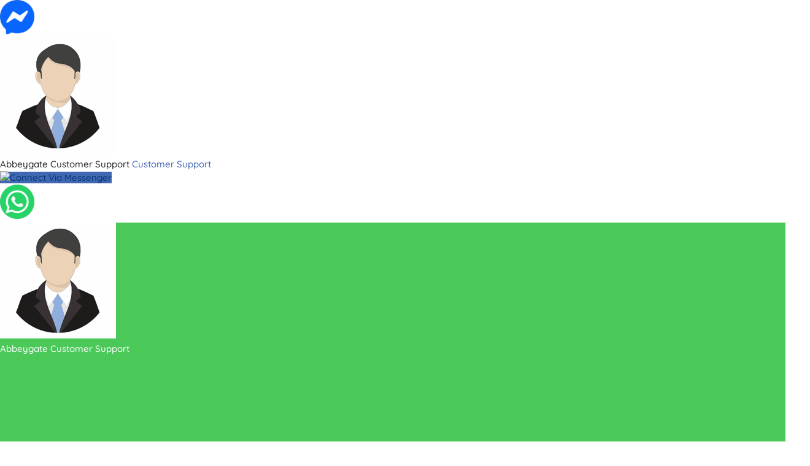

--- FILE ---
content_type: text/html; charset=utf-8
request_url: https://abbeygateportugal.com/news
body_size: 12549
content:

<!doctype html>
<html xmlns="https://www.w3.org/1999/xhtml" xml:lang="en-gb" lang="en-gb" dir="ltr">


<head>
	<meta charset="utf-8">
	<meta name="description" content="Insurance in Portugal, motor, home, House, car, marine, motor insurance in Portugal">
	<title>News</title>
	<link href="/news?format=feed&amp;type=rss" rel="alternate" type="application/rss+xml" title="News">
	<link href="/news?format=feed&amp;type=atom" rel="alternate" type="application/atom+xml" title="News">
	<link href="https://www.abbeygate.pt/news" rel="canonical">
<link href="/media/vendor/joomla-custom-elements/css/joomla-alert.min.css?0.4.1" rel="stylesheet">
	<link href="/plugins/system/gdpr/assets/css/cookieconsent.min.css?a21d48" rel="stylesheet">
	<link href="/plugins/system/gdpr/assets/css/cookieconsentgooglecmp.min.css?a21d48" rel="stylesheet">
	<link href="/plugins/system/gdpr/assets/css/cookieconsent.xtd.min.css?a21d48" rel="stylesheet">
	<link href="/plugins/system/gdpr/assets/css/jquery.fancybox.min.css?a21d48" rel="stylesheet">
	<link href="/media/plg_system_jcepro/site/css/content.min.css?86aa0286b6232c4a5b58f892ce080277" rel="stylesheet">
	<link href="/templates/ptabbeygateen/css/style.css" rel="stylesheet">
	<link href="https://abbeygateportugal.com/modules/mod_ebmessengerchat/assets/css/style.css" rel="stylesheet">
	<link href="https://abbeygateportugal.com/modules/mod_ebwhatsappchat/assets/css/whatapp_style.css" rel="stylesheet">
	<style>div.cc-window.cc-floating{max-width:32em}@media(max-width: 639px){div.cc-window.cc-floating:not(.cc-center){max-width: none}}div.cc-window, span.cc-cookie-settings-toggler, span.cc-cookie-domains-toggler{font-size:16px}div.cc-revoke{font-size:16px}div.cc-settings-label,span.cc-cookie-settings-toggle{font-size:14px}div.cc-window.cc-banner{padding:1em 1.8em}div.cc-window.cc-floating{padding:2em 1.8em}input.cc-cookie-checkbox+span:before, input.cc-cookie-checkbox+span:after{border-radius:8px}div.cc-center,div.cc-floating,div.cc-checkbox-container,div.gdpr-fancybox-container div.fancybox-content,ul.cc-cookie-category-list li,fieldset.cc-service-list-title legend{border-radius:10px}div.cc-window a.cc-btn,span.cc-cookie-settings-toggle{border-radius:5px}</style>
	<style>a.cc-btn.cc-dismiss{display:none}</style>
	<style>div.cc-checkboxes-container input.cc-cookie-checkbox+span,fieldset.cc-cookie-list-title .gdpr_cookie_switcher label.gdpr_onoffswitch-label{border-radius:15px}div.cc-checkboxes-container input.cc-cookie-checkbox+span::before{border-radius:10px;height:14px;bottom: 2px;width:14px}fieldset.cc-cookie-list-title .gdpr_cookie_switcher span.gdpr_onoffswitch-switch{border-radius:10px;height:14px;top:2px;right:3px}fieldset.cc-cookie-list-title .gdpr_onoffswitchcookie.gdpr_cookie_switcher.disabled .gdpr_onoffswitch-switch{right:25px}div.cc-checkboxes-container input.cc-cookie-checkbox:checked+span::before{left:8px}div.cc-checkboxes-container input.cc-cookie-checkbox+span::before{left:3px}div.gdpr-component-view span.cc-checkboxes-placeholder,div.gdpr-component-view div.cc-checkboxes-container input.cc-cookie-checkbox+span::before{border-radius:10px}div.gdpr-component-view div.cc-checkboxes-container input.cc-cookie-checkbox+span::before{height: 14px;bottom: 2px;left:3px}div.gdpr-component-view div.cc-checkboxes-container input.cc-cookie-checkbox:checked+span::before{transform:translateX(22px)}</style>
	<style>.disabled {
pointer-events: unset;
}</style>
	<style>label.gdpr_privacy_policy_consent_date{display:inline-block;margin:0 5px;font-size:12px;color:#6c757d;cursor:auto}</style>
	<style>div.gdprlock-placeholder-text,div.gdprcookielock-placeholder-text{color:#ffffff}</style>
	<style>div.gdprlock-placeholder, div.gdprcookielock-placeholder{height:400px}</style>
	<style>@font-face {font-family: Quicksand-Regular; font-display: block; src: local(Quicksand-Regular), url(/templates/ptabbeygateen/fonts/Quicksand-Regular.ttf); font-display: swap; }</style>
	<style>@font-face {font-family: Quicksand-Light; font-display: block; src: local(Quicksand-Light), url(/templates/ptabbeygateen/fonts/Quicksand-Light.ttf); font-display: swap; }</style>
	<style>@font-face {font-family: Quicksand-Medium; font-display: block; src: local(Quicksand-Medium), url(/templates/ptabbeygateen/fonts/Quicksand-Medium.ttf); font-display: swap; }</style>
	<style>@font-face {font-family: Quicksand-Bold; font-display: block; src: local(Quicksand-Bold), url(/templates/ptabbeygateen/fonts/Quicksand-Bold.ttf); font-display: swap; }</style>
<script src="/media/vendor/jquery/js/jquery.min.js?3.7.1"></script>
	<script src="/media/mod_menu/js/menu.min.js?a21d48" type="module"></script>
	<script type="application/json" class="joomla-script-options new">{"joomla.jtext":{"ERROR":"Error","MESSAGE":"Message","NOTICE":"Notice","WARNING":"Warning","JCLOSE":"Close","JOK":"OK","JOPEN":"Open"},"system.paths":{"root":"","rootFull":"https:\/\/abbeygateportugal.com\/","base":"","baseFull":"https:\/\/abbeygateportugal.com\/"},"csrf.token":"7facbf473b5029b8e0cef253020da3d7"}</script>
	<script src="/media/system/js/core.min.js?a3d8f8"></script>
	<script src="/media/system/js/messages.min.js?9a4811" type="module"></script>
	<script src="/plugins/system/gdpr/assets/js/jquery.fancybox.min.js?a21d48" defer></script>
	<script src="/plugins/system/gdpr/assets/js/cookieconsent.min.js?a21d48" defer></script>
	<script src="/plugins/system/gdpr/assets/js/init.js?a21d48" defer></script>
	<script>var gdprConfigurationOptions = { complianceType: 'opt-in',
																			  cookieConsentLifetime: 180,
																			  cookieConsentSamesitePolicy: 'Lax',
																			  cookieConsentSecure: 1,
																			  cookieJoomlaSettings: 0,
																			  cookieConsentDomain: '',
																			  cookieConsentPath: '/',
																			  disableFirstReload: 1,
																	  		  blockJoomlaSessionCookie: 0,
																			  blockExternalCookiesDomains: 1,
																			  externalAdvancedBlockingModeCustomAttribute: '',
																			  allowedCookies: '',
																			  blockCookieDefine: 1,
																			  autoAcceptOnNextPage: 0,
																			  revokable: 1,
																			  lawByCountry: 0,
																			  checkboxLawByCountry: 1,
																			  blockPrivacyPolicy: 0,
																			  cacheGeolocationCountry: 0,
																			  countryAcceptReloadTimeout: 2000,
																			  usaCCPARegions: null,
																			  countryEnableReload: 1,
																			  customHasLawCountries: [""],
																			  dismissOnScroll: 0,
																			  dismissOnTimeout: 0,
																			  containerSelector: 'html',
																			  hideOnMobileDevices: 0,
																			  autoFloatingOnMobile: 0,
																			  autoFloatingOnMobileThreshold: 1024,
																			  autoRedirectOnDecline: 0,
																			  autoRedirectOnDeclineLink: '',
																			  showReloadMsg: 0,
																			  showReloadMsgText: 'Applying preferences and reloading the page...',
																			  showConsentID: 0,
																			  defaultClosedToolbar: 0,
																			  toolbarLayout: 'basic-close-header',
																			  toolbarTheme: 'block',
																			  toolbarButtonsTheme: 'decline_first',
																			  revocableToolbarTheme: 'advanced',
																			  toolbarPosition: 'center',
																			  toolbarCenterTheme: 'extended',
																			  revokePosition: 'revoke-bottom',
																			  toolbarPositionmentType: 1,
																			  positionCenterSimpleBackdrop: 1,
																			  positionCenterBlurEffect: 0,
																			  preventPageScrolling: 1,
																			  popupEffect: 'fade',
																			  popupBackground: '#0f154a',
																			  popupText: '#ffffff',
																			  popupLink: '#ffffff',
																			  buttonBackground: '#ffffff',
																			  buttonBorder: '#ffffff',
																			  buttonText: '#00065a',
																			  highlightOpacity: '100',
																			  highlightBackground: '#0060f5',
																			  highlightBorder: '#ffffff',
																			  highlightText: '#ffffff',
																			  highlightDismissBackground: '#333333',
																		  	  highlightDismissBorder: '#ffffff',
																		 	  highlightDismissText: '#ffffff',
																			  autocenterRevokableButton: 1,
																			  hideRevokableButton: 0,
																			  hideRevokableButtonOnscroll: 0,
																			  customRevokableButton: 1,
																			  customRevokableButtonAction: 0,
																			  headerText: '<p>This site asks for consent to use your personal data to:</p>',
																			  messageText: '<!--  This website uses cookies to ensure you get the best experience on our website.  --> <style> 	.consentReasons { 		margin: 0 0 9px 25px; 		padding: 0; 		font-size: 13px; 	}  	.consentReasons li:nth-last-child(1) { 		list-style: none; 		font-size: 11px; 		color: #7e7e7e; 	} </style>   <ul class=\'consentReasons\'> 	<li>Personalised advertising and content, advertising and content measurement, audience research and services development</li> 	<li>Store and/or access information on a device</li> 	<li>Integrate with Google Consent Mode CMP v2</li> 	<li><br> 		Your personal data will be processed and information from your device (cookies, unique identifiers, and other device data) may be stored by, accessed by and shared with 135 TCF vendor(s) and 65 ad partner(s), or used specifically by this site or app. 		<br><br> 		Some vendors may process your personal data on the basis of legitimate interest, which you can object to by managing your options below. Look for a link at the bottom of this page or in our privacy policy where you can withdraw consent. 	</li> </ul>',
																			  denyMessageEnabled: 1, 
																			  denyMessage: 'You have declined cookies, to ensure the best experience on this website please consent the cookie usage.',
																			  placeholderBlockedResources: 1, 
																			  placeholderBlockedResourcesAction: 'acceptall',
																	  		  placeholderBlockedResourcesText: 'You must accept cookies and reload the page to view this content',
																			  placeholderIndividualBlockedResourcesText: 'You must accept cookies from {domain} and reload the page to view this content',
																			  placeholderIndividualBlockedResourcesAction: 0,
																			  placeholderOnpageUnlock: 1,
																			  scriptsOnpageUnlock: 1,
																			  autoDetectYoutubePoster: 1,
																			  autoDetectYoutubePosterApikey: 'AIzaSyAV_WIyYrUkFV1H8OKFYG8wIK8wVH9c82U',
																			  dismissText: 'Got it!',
																			  allowText: 'Consent',
																			  denyText: 'Do not consent',
																			  cookiePolicyLinkText: 'Cookie policy',
																			  cookiePolicyLink: '/cookie-policy',
																			  cookiePolicyRevocableTabText: 'Cookie Settings',
																			  cookiePolicyRevocableTabIcon: 'text',
																			  cookiePolicyRevocableTabIconCustom: '',
																			  privacyPolicyLinkText: 'Privacy policy',
																			  privacyPolicyLink: '/privacy-policy',
																			  googleCMPTemplate: 1,
																			  enableGdprBulkConsent: 0,
																			  displayBulkConsentDomains: 0,
																			  bulkConsentDomains: [""],
																			  enableCustomScriptExecGeneric: 0,
																			  customScriptExecGeneric: '',
																			  categoriesCheckboxTemplate: 'cc-checkboxes-switchers',
																			  toggleCookieSettings: 1,
																			  toggleCookieSettingsLinkedView: 0,
																			  toggleCookieSettingsButtonsArea: 0,
 																			  toggleCookieSettingsLinkedViewSefLink: '/component/gdpr',
																	  		  toggleCookieSettingsText: '<span class="cc-cookie-settings-toggle">Manage options <span class="cc-cookie-settings-toggler">&#x2191;</span></span>',
																			  toggleCookieSettingsButtonBackground: '#0b0c75',
																			  toggleCookieSettingsButtonBorder: '#ffffff',
																			  toggleCookieSettingsButtonText: '#ffffff',
																			  showLinks: 0,
																			  blankLinks: '_blank',
																			  autoOpenPrivacyPolicy: 0,
																			  openAlwaysDeclined: 0,
																			  cookieSettingsLabel: 'Manage your data',
															  				  cookieSettingsDesc: 'Choose which kind of cookies you want to disable by clicking on the checkboxes. Click on a category name for more information about used cookies.',
																			  cookieCategory1Enable: 1,
																			  cookieCategory1Name: 'Necessary',
																			  cookieCategory1Locked: 1,
																			  cookieCategory2Enable: 1,
																			  cookieCategory2Name: 'Preferences',
																			  cookieCategory2Locked: 0,
																			  cookieCategory3Enable: 1,
																			  cookieCategory3Name: 'Statistics',
																			  cookieCategory3Locked: 0,
																			  cookieCategory4Enable: 1,
																			  cookieCategory4Name: 'Marketing',
																			  cookieCategory4Locked: 0,
																			  cookieCategoriesDescriptions: {categoryReadMore: 'Open category settings',cat1:'<p>Necessary cookies help make a website usable by enabling basic functions like page navigation and access to secure areas of the website. The website cannot function properly without these cookies.</p>',cat2:'<p>Preference cookies enable a website to remember information that changes the way the website behaves or looks, like your preferred language or the region that you are in.</p>',cat3:'<p>Statistic cookies help website owners to understand how visitors interact with websites by collecting and reporting information anonymously.</p>',cat4:'<p>Marketing cookies are used to track visitors across websites. The intention is to display ads that are relevant and engaging for the individual user and thereby more valuable for publishers and third party advertisers.</p>'},
																			  alwaysReloadAfterCategoriesChange: 0,
																			  preserveLockedCategories: 0,
																			  declineButtonBehavior: 'soft',
																			  blockCheckedCategoriesByDefault: 0,
																			  reloadOnfirstDeclineall: 0,
																			  trackExistingCheckboxSelectors: '',
															  		  		  trackExistingCheckboxConsentLogsFormfields: 'name,email,subject,message',
																			  allowallShowbutton: 1,
																			  allowallText: 'Consent All',
																			  allowallButtonBackground: '#ffffff',
																			  allowallButtonBorder: '#ffffff',
																			  allowallButtonText: '#000000',
																			  allowallButtonTimingAjax: 'fast',
																			  includeAcceptButton: 0,
																			  includeDenyButton: 0,
																			  trackConsentDate: 1,
																			  execCustomScriptsOnce: 1,
																			  optoutIndividualResources: 1,
																			  blockIndividualResourcesServerside: 1,
																			  disableSwitchersOptoutCategory: 1,
																			  autoAcceptCategories: 1,
																			  allowallIndividualResources: 1,
																			  blockLocalStorage: 1,
																			  blockSessionStorage: 1,
																			  externalAdvancedBlockingModeTags: 'iframe,script,img,source,link',
																			  enableCustomScriptExecCategory1: 0,
																			  customScriptExecCategory1: '',
																			  enableCustomScriptExecCategory2: 0,
																			  customScriptExecCategory2: '',
																			  enableCustomScriptExecCategory3: 0,
																			  customScriptExecCategory3: '',
																			  enableCustomScriptExecCategory4: 0,
																			  customScriptExecCategory4: '',
																			  enableCustomDeclineScriptExecCategory1: 0,
																			  customScriptDeclineExecCategory1: '',
																			  enableCustomDeclineScriptExecCategory2: 0,
																			  customScriptDeclineExecCategory2: '',
																			  enableCustomDeclineScriptExecCategory3: 0,
																			  customScriptDeclineExecCategory3: '',
																			  enableCustomDeclineScriptExecCategory4: 0,
																			  customScriptDeclineExecCategory4: '',
																			  enableCMPPreferences: 1,
																			  enableGTMEventsPreferences: 0,
																			  enableCMPStatistics: 1,
																			  enableGTMEventsStatistics: 0,
																			  enableCMPAds: 1,
																			  enableUETAds: 0,
																			  enableGTMEventsAds: 0,
																			  enableClarityAnalytics: 0,
                                                                              enableClarityAds: 0,
																			  debugMode: 0
																		};var gdpr_ajax_livesite='https://abbeygateportugal.com/';var gdpr_enable_log_cookie_consent=1;</script>
	<script>var gdprUseCookieCategories=1;var gdpr_ajaxendpoint_cookie_category_desc='https://abbeygateportugal.com/index.php?option=com_gdpr&task=user.getCookieCategoryDescription&format=raw';</script>
	<script>var gdprCookieCategoryDisabled2=1;</script>
	<script>var gdprCookieCategoryDisabled3=1;</script>
	<script>var gdprCookieCategoryDisabled4=1;</script>
	<script>var gdprJSessCook='64efb25f18a50a3087b64c31de982dbf';var gdprJSessVal='014de4f15b527ae445b9426bb519e34c';var gdprJAdminSessCook='39142b5a1b2768c8f563133ee18af4d5';var gdprPropagateCategoriesSession=0;var gdprAlwaysPropagateCategoriesSession=1;var gdprAlwaysCheckCategoriesSession=0;</script>
	<script>var gdprFancyboxWidth=700;var gdprFancyboxHeight=800;var gdprCloseText='Close';</script>
	<script>var gdprUseFancyboxLinks=1;</script>
	<script>var gdpr_ajaxendpoint_cookie_policy='https://abbeygateportugal.com/index.php?option=com_gdpr&task=user.getCookiePolicy&tmpl=component';</script>
	<script>var gdpr_ajaxendpoint_privacy_policy='https://abbeygateportugal.com/index.php?option=com_gdpr&task=user.getPrivacyPolicy&tmpl=component';</script>

	<meta name="theme-color" content="#000" />
	<meta name="viewport" content="width=device-width, initial-scale=1.0, minimum-scale=1.0, maximum-scale=3.0" />
<!--	@@@@@@@@@@@@@@@@@@@@@@@@@@@@@@@@@@@@@@@@@@@@@@@@@@@@@@@@@@@@@@@@@@@@@@@@@@@@@@@@
		PHP FILE - "HEADER_INCLUSIONS.PHP"
		@@@@@@@@@@@@@@@@@@@@@@@@@@@@@@@@@@@@@@@@@@@@@@@@@@@@@@@@@@@@@@@@@@@@@@@@@@@@@@@@ -->

<!--	%%%%%%%%%%%%%%%%%%%%%%%%%%%%%%%%%%%%%%%%%%%%%%%%%%%%%%%%%%%%%%%%%%%%%%%%%%%%%%%%
		DEFINE DATALAYER AND THE GTAG FUNCTION
		%%%%%%%%%%%%%%%%%%%%%%%%%%%%%%%%%%%%%%%%%%%%%%%%%%%%%%%%%%%%%%%%%%%%%%%%%%%%%%%% -->
<script>
	window.dataLayer = window.dataLayer || [];
	function gtag(){dataLayer.push(arguments);}
	/*	%%%%%%%%%%%%%%%%%%%%%%%%%%%%%%%%%%%%%%%%%%%%%%%%%%%%%%%%%%%%%%%%%%%%%%%%%%%%%%%%
		SET DEFAULT CONSENT TO 'DENIED' AS A PLACEHOLDER
		DETERMINE ACTUAL VALUES BASED ON OUR OWN REQUIREMENTS
		%%%%%%%%%%%%%%%%%%%%%%%%%%%%%%%%%%%%%%%%%%%%%%%%%%%%%%%%%%%%%%%%%%%%%%%%%%%%%%%% */
	gtag(
		'consent', 'default', {
			'ad_storage': 'denied',
			'ad_user_data': 'denied',
			'ad_personalization': 'denied',
			'analytics_storage': 'denied',
			'functionality_storage': 'denied',
			'personalization_storage': 'denied',
			'security_storage': 'denied',
			'wait_for_update': 1000 
		}
	);
</script>

<!--	%%%%%%%%%%%%%%%%%%%%%%%%%%%%%%%%%%%%%%%%%%%%%%%%%%%%%%%%%%%%%%%%%%%%%%%%%%%%%%%%
		GOOGLE TAG MANAGER
		%%%%%%%%%%%%%%%%%%%%%%%%%%%%%%%%%%%%%%%%%%%%%%%%%%%%%%%%%%%%%%%%%%%%%%%%%%%%%%%% -->
<!--
<script>
	(function(w, d, s, l, i) {
		w[l] = w[l] || [];
		w[l].push({
			'gtm.start': new Date().getTime(),
			event: 'gtm.js'
		});
		var	f = d.getElementsByTagName(s)[0],
			j = d.createElement(s),
			dl = l != 'dataLayer' ? '&l=' + l : '';
		j.async = true;
		j.src = 'https://www.googletagmanager.com/gtm.js?id='+i+dl;
		f.parentNode.insertBefore(j, f);
	})(window, document, 'script', 'dataLayer', 'AW-1040694869');
</script>
-->
<!--	%%%%%%%%%%%%%%%%%%%%%%%%%%%%%%%%%%%%%%%%%%%%%%%%%%%%%%%%%%%%%%%%%%%%%%%%%%%%%%%%
		GOOGLE ADSENSE
		GOOGLE TAG (gtag.js)
		%%%%%%%%%%%%%%%%%%%%%%%%%%%%%%%%%%%%%%%%%%%%%%%%%%%%%%%%%%%%%%%%%%%%%%%%%%%%%%%% -->
<script async src="https://www.googletagmanager.com/gtag/js?id=AW-1040694869"></script>
<script>
	window.dataLayer = window.dataLayer || [];
	function gtag(){dataLayer.push(arguments);}
	gtag('js', new Date());

	gtag('config', 'AW-1040694869');
</script>


<!--
<script async src="https://pagead2.googlesyndication.com/pagead/js/adsbygoogle.js"></script>
<ins class="adsbygoogle"
	style="display:block"
	data-ad-client="ca-pub-xxxxxxxxxxxxxxxx"
	data-ad-slot="xxxxxxxxxx"
	data-ad-format="auto"
	data-full-width-responsive="true"></ins>
<script>
	(adsbygoogle = window.adsbygoogle || []).push({});
</script>
-->
<!--	%%%%%%%%%%%%%%%%%%%%%%%%%%%%%%%%%%%%%%%%%%%%%%%%%%%%%%%%%%%%%%%%%%%%%%%%%%%%%%%% -->

		<script src="/templates/ptabbeygateen/js/jquery.min.js"></script>
		<script src="/templates/ptabbeygateen/js/jquery-ui.min.js"></script>
		<link rel='stylesheet' href="/templates/ptabbeygateen/css/jquery-ui.min.css">
	<!--	@@@@@@@@@@@@@@@@@@@@@@@@@@@@@@@@@@@@@@@@@@@@@@@@@@@@@@@@@@@@@@@@@@@@@@@@@@@@@@@@
		FAVICON
		@@@@@@@@@@@@@@@@@@@@@@@@@@@@@@@@@@@@@@@@@@@@@@@@@@@@@@@@@@@@@@@@@@@@@@@@@@@@@@@@ -->
	<link rel="icon" type="image/x-icon" href="/templates/ptabbeygateen/images/abbeygateShortLogo.svg">
<!--	@@@@@@@@@@@@@@@@@@@@@@@@@@@@@@@@@@@@@@@@@@@@@@@@@@@@@@@@@@@@@@@@@@@@@@@@@@@@@@@@ -->
</head>


<body>
<!--	@@@@@@@@@@@@@@@@@@@@@@@@@@@@@@@@@@@@@@@@@@@@@@@@@@@@@@@@@@@@@@@@@@@@@@@@@@@@@@@@
		PHP FILE - "BODY_INCLUSIONS.PHP"
		@@@@@@@@@@@@@@@@@@@@@@@@@@@@@@@@@@@@@@@@@@@@@@@@@@@@@@@@@@@@@@@@@@@@@@@@@@@@@@@@ -->
<!--	@@@@@@@@@@@@@@@@@@@@@@@@@@@@@@@@@@@@@@@@@@@@@@@@@@@@@@@@@@@@@@@@@@@@@@@@@@@@@@@@
		GOOGLE TAG MANAGER (NOSCRIPT)
		@@@@@@@@@@@@@@@@@@@@@@@@@@@@@@@@@@@@@@@@@@@@@@@@@@@@@@@@@@@@@@@@@@@@@@@@@@@@@@@@ -->
    <noscript>
    	<iframe src="https://www.googletagmanager.com/ns.html?id=AW-1040694869" height="0" width="0" style="display:none;visibility:hidden"></iframe>
	</noscript>
<!--	@@@@@@@@@@@@@@@@@@@@@@@@@@@@@@@@@@@@@@@@@@@@@@@@@@@@@@@@@@@@@@@@@@@@@@@@@@@@@@@@ -->
<!--	@@@@@@@@@@@@@@@@@@@@@@@@@@@@@@@@@@@@@@@@@@@@@@@@@@@@@@@@@@@@@@@@@@@@@@@@@@@@@@@@
		IRRELEVANT FIXED POSITIONING
		@@@@@@@@@@@@@@@@@@@@@@@@@@@@@@@@@@@@@@@@@@@@@@@@@@@@@@@@@@@@@@@@@@@@@@@@@@@@@@@@ -->
	<div id="no_specific_position" class="no_specific_position">
		
		<div class="position-none card">
		<div class="card-body">
				
<style type="text/css">

	
		.messengerchat_125.is_bottom_right .popup-section .popup .myPopup_125::after {  border-color: #4267b2 transparent transparent transparent; }

	
	.messengerchat .popup-section h3 { color: #ffffff }

	.messengerchat .into_Messenger a { background: #4267b2 }

</style>

		<div class="is_bottom_right messengerchat_125 messengerchat messenger-bottom_right">

			<div class="popup-section">

				<div class="popup">

					
						<span class="help_btn_125 help-you-btn" style="background: unset;box-shadow: unset;">

							<img src="/images/logos/socialMedia/messenger.png#joomlaImage://local-images/logos/socialMedia/messenger.png?width=64&height=64">

						</span>

					
					<span class="myPopup_125 popuptext" id="myPopup">

						<div class="popup-box">

							<div class="chat_content chat_agent">

						          <div class="image">

						            <img src="/images/icons/male.png#joomlaImage://local-images/icons/male.png?width=189&height=189" >

						          </div>

						          <div class="message">	

						          						          	

						            	<span class="name">Abbeygate Customer Support</span>
										<span class="label" style="color: #4267b2; background-color: #ffffff;">Customer Support</span>
									
						          </div>

							</div>

							<div class="into_Messenger">

								<a href="javascript:void(0);" class="submit_btn_125">

									<img class="img_icon" src="https://abbeygateportugal.com/modules/mod_ebmessengerchat/assets/images/massnger_icon.png">Connect Via Messenger</a>

							</div>



						</div>

					</span>

				</div>

			</div>

		</div>



<script>

  jQuery(".is_bottom_right .help_btn_125").click(function(){

    jQuery(".is_bottom_right .popup-section .popup .myPopup_125").toggleClass("show");

  });

</script>

<script type="text/javascript">

	jQuery( ".into_Messenger .submit_btn_125" ).click(function() {

	  var fbid = "103633311381386";

	  var href = "https://www.m.me/"+fbid;

	  // alert(href);

	  window.open(href, '_blank');

	});

</script>

<script type="text/javascript">

	jQuery( document ).ready(function() {

		var icon_position = "bottom_right";

	    var clslng = jQuery('body').find('.is_bottom_right').length;

	    // console.log(clslng);

	    if(clslng != 0){

	    	var sum = 0;

	    	var ssum = 50;

	    	jQuery(function(){

			    jQuery(".is_bottom_right").each(function(i){

			    	if(i == 0){ sum = sum + 15;

			    	} else { sum += ssum; }

			    	if(icon_position == "bottom_left" || icon_position == "bottom_right"){

			    		jQuery(this).css('bottom', sum+'px');

			    	}

			    	if(icon_position == "top_left" || icon_position == "top_right"){

			    		jQuery(this).css('top', sum+'px');

			    	}

			        

			    });

			});

	    }

	});

</script>



	</div>
</div>
<div class="position-none card">
		<div class="card-body">
				<style type="text/css">
			.whatsappchat_124.is-bottom_right .popup-section .popup .myPopup_124::after {  border-color: #4ac959 transparent transparent transparent; }
		.whatsappchat .popup-section h3 { color: #ffffff }
</style>
		<div class="is_bottom_right whatsappchat_124 whatsappchat is-bottom_right">
			<div class="popup-section">
				<div class="popup">
											<span class="help_btn_124 help-you-btn" style="background: unset;box-shadow: unset;">
							<img src="/images/logos/socialMedia/whatsApp.png#joomlaImage://local-images/logos/socialMedia/whatsApp.png?width=64&height=64">
						</span>
									    <span class="myPopup_124 popuptext" id="myPopup">
				      <div class="popup-box">
				        <div class="popup-top" style="background-color: #4ac959; color: #ffffff">
				        							          <div class="image">
						            <img src="/images/icons/male.png#joomlaImage://local-images/icons/male.png?width=189&height=189" >
						          </div>
						          <div class="content">						          	
						            	<span class="name">Abbeygate Customer Support</span>																          </div>
						    							<div class="close_pop_wtc">
								<svg viewBox="0 0 40 40" fill="none" xmlns="http://www.w3.org/2000/svg><circle cx="></circle><path d="M26.2997 13.71C25.9097 13.32 25.2797 13.32 24.8897 13.71L19.9997 18.59L15.1097 13.7C14.7197 13.31 14.0897 13.31 13.6997 13.7C13.3097 14.09 13.3097 14.72 13.6997 15.11L18.5897 20L13.6997 24.89C13.3097 25.28 13.3097 25.91 13.6997 26.3C14.0897 26.69 14.7197 26.69 15.1097 26.3L19.9997 21.41L24.8897 26.3C25.2797 26.69 25.9097 26.69 26.2997 26.3C26.6897 25.91 26.6897 25.28 26.2997 24.89L21.4097 20L26.2997 15.11C26.6797 14.73 26.6797 14.09 26.2997 13.71Z" fill="rgb(43, 43, 43)"></path></svg>
							</div>
				        </div>
				        				        <div class="response">
				          <input type="text" name="text" id="response_text_124" placeholder="Write a response" aria-label="Write a response" >
				          <a href="javascript:void(0);" class="submit_btn_124 send_btn" aria-label="Submit Your Response" ><img src="https://abbeygateportugal.com/modules/mod_ebwhatsappchat/assets/images/send-img.png"></a>
				        </div>

				      </div>
				    </span>
				</div>
			</div>
		</div>


<script>
  jQuery(".is_bottom_right .help_btn_124").click(function(){
    jQuery(".is_bottom_right .popup-section .popup .myPopup_124").toggleClass("show");
  });
  
  jQuery(".myPopup_124 .close_pop_wtc").click(function(){
    jQuery(".is_bottom_right .popup-section .popup .myPopup_124").toggleClass("show");
  });
  
</script>
<script type="text/javascript">
	jQuery( ".response .submit_btn_124" ).click(function() {
	  var r_text = jQuery('#response_text_124').val();
	  // alert(r_text);
	  if(r_text != ''){
	  	wsac_msg = r_text;
	  } else {
	  	wsac_msg = "Hello, I have a question";
	  }
	  var initial_msg = "&text="+wsac_msg;
	  var initial_msg_for_phone = "?text="+wsac_msg;
	  // alert(initial_msg);
	  var phone_number = "+35796528334";
	  var open_dekstop_app = "0";
	  
	  	if( /Android|webOS|iPhone|iPad|iPod|BlackBerry|IEMobile|Opera Mini/i.test(navigator.userAgent) ) {
			if(/Opera Mini|safari|firefox/i.test(navigator.userAgent) ) 
			var href = "https://api.whatsapp.com/send?phone="+phone_number+""+initial_msg;
			else
			var href = "https://wa.me/"+phone_number+""+initial_msg;
		} else {			
			if(open_dekstop_app==1){
				var href = "https://api.whatsapp.com/send?phone="+phone_number+""+initial_msg;
			}else{
				var href = "https://web.whatsapp.com/send?phone="+phone_number+""+initial_msg;
			}
		} 
	  // alert(href);
	  window.open(href, '_blank');
	});
	
</script>
<script type="text/javascript">
	jQuery( document ).ready(function() {
		var icon_position = "bottom_right";
	    var clslng = jQuery('body').find('.is_bottom_right').length;
	    // console.log(clslng);
	    if(clslng != 0){
	    	var sum = 0;
	    	var ssum = 50;
	    	jQuery(function(){
			    jQuery(".is_bottom_right").each(function(i){
			    	
			    	if(i == 0){ sum = sum + 15;
			    	} else { sum= 35; sum += ssum; }
			    	if(icon_position == "bottom_left" || icon_position == "bottom_right"){
			    		jQuery(this).css('bottom', sum+'px');
			    	}
			    	if(icon_position == "top_left" || icon_position == "top_right"){
			    		jQuery(this).css('top', sum+'px');
			    	}
			        
			    });
			});
	    }
	});
</script>

	</div>
</div>

	</div>
	<div id='topMenuModalContainer' class='topMenuModalContainer'>
		<div id='topMenuModal' class='topMenuModal'>
			<div id='desktopMenuContainer' class='desktopMenuContainer'>
				<div id='desktopMenu' class='desktopMenu'>
					
				</div>
				<div id='desktopMmenuAddition' class='menuAddition'>
					
				</div>
			</div>
			<div id='mobileMenuContainer' class='mobileMenuContainer'>
				<div id='mobileMenu' class='mobileMenu'>
					
				</div>
				<div id='mobileMenuAddition' class='menuAddition'>
					
				</div>
			</div>
		</div>
	</div>
<!--	@@@@@@@@@@@@@@@@@@@@@@@@@@@@@@@@@@@@@@@@@@@@@@@@@@@@@@@@@@@@@@@@@@@@@@@@@@@@@@@@
		PAGE PRECONTAINER
		@@@@@@@@@@@@@@@@@@@@@@@@@@@@@@@@@@@@@@@@@@@@@@@@@@@@@@@@@@@@@@@@@@@@@@@@@@@@@@@@ -->
	<div id="preContainer" class="preContainer">
		
	</div>
<!--	@@@@@@@@@@@@@@@@@@@@@@@@@@@@@@@@@@@@@@@@@@@@@@@@@@@@@@@@@@@@@@@@@@@@@@@@@@@@@@@@
		PAGE CONTAINER
		@@@@@@@@@@@@@@@@@@@@@@@@@@@@@@@@@@@@@@@@@@@@@@@@@@@@@@@@@@@@@@@@@@@@@@@@@@@@@@@@ -->
	<div id="pageContainer" class="pageContainer">
<!--	@@@@@@@@@@@@@@@@@@@@@@@@@@@@@@@@@@@@@@@@@@@@@@@@@@@@@@@@@@@@@@@@@@@@@@@@@@@@@@@@
		HEADER
		@@@@@@@@@@@@@@@@@@@@@@@@@@@@@@@@@@@@@@@@@@@@@@@@@@@@@@@@@@@@@@@@@@@@@@@@@@@@@@@@ -->
		<div id='header' class='header'>
			<div id='headerBlock1' class='headerBlock'>
				
			</div>
			<div id='headerBlock2' class='headerBlock'>
				
			</div>
			<div id='headerBlock3' class='headerBlock'>
				
			</div>
			<div id='headerBlock4' class='headerBlock'>
				
			</div>
			<div id='headerBlock5' class='headerBlock'>
				
			</div>
		</div>
<!--	@@@@@@@@@@@@@@@@@@@@@@@@@@@@@@@@@@@@@@@@@@@@@@@@@@@@@@@@@@@@@@@@@@@@@@@@@@@@@@@@
		HEADER 1
		@@@@@@@@@@@@@@@@@@@@@@@@@@@@@@@@@@@@@@@@@@@@@@@@@@@@@@@@@@@@@@@@@@@@@@@@@@@@@@@@ -->
		<div id='header1' class='header'>
			<div id='header1OuterTable' class='header1OuterTable'>
				<div id='header1Table' class='header1Table'>
					<div id='position100' class='header1Cell'>
						<div class="position-100 card">
		<div class="card-body">
				
<div id="mod-custom113" class="mod-custom custom">
    <!--	@@@@@@@@@@@@@@@@@@@@@@@@@@@@@@@@@@@@@@@@@@@@@@@@@@@@@@@@@@@@@@@@@@@@@@@@@@@@@@@@
		MODULE - "HEADER - LOGOS"
		@@@@@@@@@@@@@@@@@@@@@@@@@@@@@@@@@@@@@@@@@@@@@@@@@@@@@@@@@@@@@@@@@@@@@@@@@@@@@@@@ -->




<style>
	/*	################################################################################
		MOBILE - MEDIA QUERIES
		################################################################################ */
	@media only screen and (max-width: 800px) {
		.logoImageContainer .abbeygateLogo img {
			max-height: 60px;
		}
	}

	/*	################################################################################
		DESKTOP - MEDIA QUERIES
		################################################################################ */
	@media only screen and (min-width: 800px) {
		.logoImageContainer {
			min-width: 200px;
		}

		.logoImageContainer .abbeygateLogo img {
			width: 100%;
			max-height: 90px;
			vertical-align: top;
		}
	}

	/*	################################################################################
		NON RESPONSIVE
		################################################################################ */
	.logoImageContainer >a.abbeygateLogo:hover {
		border-block-end: none;
	}
	abbeygateLogo img {
		vertical-align: top;
	}

	/*	################################################################################ */
</style>




<div class='logoImageContainer'>
    <a class='abbeygateLogo' href="https://abbeygateportugal.com/">
        <img src="/images/logos/abbeygateLongLogo.svg" loading='lazy' alt='Abbeygate Insurance'/>
    </a>
</div>
	



<script>
	jQuery(function($) {
		/*	%%%%%%%%%%%%%%%%%%%%%%%%%%%%%%%%%%%%%%%%%%%%%%%%%%%%%%%%%%%%%%%%%%%%%%%%%%%%%%%%

			%%%%%%%%%%%%%%%%%%%%%%%%%%%%%%%%%%%%%%%%%%%%%%%%%%%%%%%%%%%%%%%%%%%%%%%%%%%%%%%% */

		/*	%%%%%%%%%%%%%%%%%%%%%%%%%%%%%%%%%%%%%%%%%%%%%%%%%%%%%%%%%%%%%%%%%%%%%%%%%%%%%%%% */
	});
</script></div>
	</div>
</div>

						<div id='position105'>
							
						</div>
					</div>
					<div id='position110' class='header1Cell'>
						<div class="position-110 card">
		<div class="card-body">
				
<div id="mod-custom114" class="mod-custom custom">
    <!--	@@@@@@@@@@@@@@@@@@@@@@@@@@@@@@@@@@@@@@@@@@@@@@@@@@@@@@@@@@@@@@@@@@@@@@@@@@@@@@@@
		MODULE - "HEADER - SOCIAL MEDIA LINKS"
		@@@@@@@@@@@@@@@@@@@@@@@@@@@@@@@@@@@@@@@@@@@@@@@@@@@@@@@@@@@@@@@@@@@@@@@@@@@@@@@@ -->




<style>
	/*	################################################################################
		MOBILE - MEDIA QUERIES
		################################################################################ */
	@media only screen and (max-width: 800px) {
		.socialMediaModuleContainer {
			padding-block: 5px;
		}

		a.smIconContainer {
			height: 24px;
			padding: 0 5px;
		}

		.whatsAppAndViperContainer {
			font-size: 12px;
		}
	}

	/*	################################################################################
		DESKTOP - MEDIA QUERIES
		################################################################################ */
	@media only screen and (min-width: 800px) {
		.socialMediaModuleContainer {
			padding-block: 0;
		}

		a.smIconContainer {
			height: 32px;
			padding: 0 10px;
		}
	}

	/*	################################################################################
		NON RESPONSIVE
		################################################################################ */
	.socialMediaLinksContainer {
		margin-inline: auto;
	}

	.socialMediaLinksContainer td {
		padding-inline: 4px;
		font-size: 0;
	}

	a.smIconContainer {
		display: inline-block;
		text-align: center;
	}

	a.smIconContainer img {
		height: 100%;
	}

	.whatsAppAndViperContainer {
		text-align: center;
	}

	.whatsAppText {
		color: #339966;
		font-weight: bold;
	}

	.viberText {
		color: #800080;
	}

	#position120 {
		/* REMOVE THIS EMPTY FLEXBOX SO THAT OUR CURRENT FLEXBOX IS CENTER IN THE PAGE */
		display: none;
	}

	/*	################################################################################ */
</style>



<div class='socialMediaModuleContainer'>
	<table class='socialMediaLinksContainer'>
		<tbody>
			<tr>
				<!--	================================================================================
						FACEBOOK
						================================================================================ -->
				<td>
					<a href="https://www.facebook.com/abbeygateportugal/" target="_blank" rel="noopener" class='smIconContainer'>
						<img src="/images/logos/socialMedia/facebook.png" alt="facebook icon">
					</a>
				</td>
				<!--	================================================================================
						INSTAGRAM
						================================================================================ -->
				<td>
					<a href="https://www.instagram.com/abbeygate.portugal/" target="_blank" rel="noopener" class='smIconContainer'>
						<img src="/images/logos/socialMedia/instagram.png" alt="instagram icon">
					</a>
				</td>
				<!--	================================================================================
						LINKEDIN
						================================================================================ -->
				<td>
					<a href="https://www.linkedin.com/company/abbeygate-insurance-portugal/" target="_blank" rel="noopener" class='smIconContainer'>
						<img src="/images/logos/socialMedia/linkedin.png" alt="linkedin icon">
					</a>
				</td>
				<!--	================================================================================
						TWITTER X
						================================================================================ -->
				<td>
					<a href="https://x.com/AbbeygateP" target="_blank" rel="noopener" class='smIconContainer'>
						<img src="/images/logos/socialMedia/twitterX.png" alt="Twitter X icon">
					</a>
				</td>
				<!--	================================================================================
						GOOGLE MAPS
						================================================================================ -->
				<td>
					<a href="https://maps.app.goo.gl/J4TcJBwi3LjtpYPZ8" target="_blank" rel="noopener" class='smIconContainer'>
						<img src="/images/logos/socialMedia/googleMaps.png" alt="Google Maps icon">
					</a>
				</td>
			</tr>
		</tbody>
	</table>
	<div class='whatsAppAndViperContainer'>
		<strong><span class='whatsAppText'>WhatsApp</span> or <span class='viberText'>Viber</span> for New Business: <a href="tel:00351968127522">+351 968 127522</a></strong><br>
		<strong><span class='whatsAppText'>WhatsApp</span> or <span class='viberText'>Viber</span> for Renewals: <a href="tel:00351925602100 ">+351 925 602100 </a></strong>
	</div>
</div>



<script>
	jQuery(function($) {
		/*	%%%%%%%%%%%%%%%%%%%%%%%%%%%%%%%%%%%%%%%%%%%%%%%%%%%%%%%%%%%%%%%%%%%%%%%%%%%%%%%%

			%%%%%%%%%%%%%%%%%%%%%%%%%%%%%%%%%%%%%%%%%%%%%%%%%%%%%%%%%%%%%%%%%%%%%%%%%%%%%%%% */

		/*	%%%%%%%%%%%%%%%%%%%%%%%%%%%%%%%%%%%%%%%%%%%%%%%%%%%%%%%%%%%%%%%%%%%%%%%%%%%%%%%% */
	});
</script></div>
	</div>
</div>

						<div id='position115'>
							
						</div>
					</div>
					<div id='position120' class='header1Cell'>
						
						<div id='position125'>
							
						</div>
					</div>
					<div id='position130' class='header1Cell'>
						<div class="position-130 card">
		<div class="card-body">
				
<div id="mod-custom115" class="mod-custom custom">
    <!--	@@@@@@@@@@@@@@@@@@@@@@@@@@@@@@@@@@@@@@@@@@@@@@@@@@@@@@@@@@@@@@@@@@@@@@@@@@@@@@@@
		MODULE - "HEADER - FOR QUERIES PLEASE CALL"
		@@@@@@@@@@@@@@@@@@@@@@@@@@@@@@@@@@@@@@@@@@@@@@@@@@@@@@@@@@@@@@@@@@@@@@@@@@@@@@@@ -->




<style>
	/*	################################################################################
		MOBILE - MEDIA QUERIES
		################################################################################ */
	@media only screen and (max-width: 800px) {

		.fqForQueries,
		.fqPhoneNumber {
			font-size: 14px;
		}
	}

	/*	################################################################################
		DESKTOP - MEDIA QUERIES
		################################################################################ */
	@media only screen and (min-width: 800px) {

		.fqForQueries,
		.fqPhoneNumber {
			font-size: 20px;
		}
	}

	/*	################################################################################
		NON RESPONSIVE
		################################################################################ */
	.fqModuleContainer {
		text-align: center;
		line-height: 1.5;
	}

	.fqForQueries {
		font-weight: bold;
	}
	/*	################################################################################ */
</style>



<div class='fqModuleContainer'>
	<div class='fqForQueries'>For queries please call</div>
	<div class='fqPhoneNumber'><a href="tel:00351289369254">+351 289 369 254</a></div>
</div>



<script>
	jQuery(function($) {
		/*	%%%%%%%%%%%%%%%%%%%%%%%%%%%%%%%%%%%%%%%%%%%%%%%%%%%%%%%%%%%%%%%%%%%%%%%%%%%%%%%%

			%%%%%%%%%%%%%%%%%%%%%%%%%%%%%%%%%%%%%%%%%%%%%%%%%%%%%%%%%%%%%%%%%%%%%%%%%%%%%%%% */

		/*	%%%%%%%%%%%%%%%%%%%%%%%%%%%%%%%%%%%%%%%%%%%%%%%%%%%%%%%%%%%%%%%%%%%%%%%%%%%%%%%% */
	});
</script></div>
	</div>
</div>

						<div id='position135'>
							
						</div>
					</div>
				</div>
			</div>
			<div id='header1BookingForm'>
				
			</div>
			<div id='menuAppend'></div>
		</div>
		<div id='header1SpaceRetainer' class='header'></div>
<!--	@@@@@@@@@@@@@@@@@@@@@@@@@@@@@@@@@@@@@@@@@@@@@@@@@@@@@@@@@@@@@@@@@@@@@@@@@@@@@@@@
		IMAGE SLIDER
		@@@@@@@@@@@@@@@@@@@@@@@@@@@@@@@@@@@@@@@@@@@@@@@@@@@@@@@@@@@@@@@@@@@@@@@@@@@@@@@@ -->
		<div id='imageSlider' class='header'>
			
		</div>
<!--	@@@@@@@@@@@@@@@@@@@@@@@@@@@@@@@@@@@@@@@@@@@@@@@@@@@@@@@@@@@@@@@@@@@@@@@@@@@@@@@@
		HEADER 2
		@@@@@@@@@@@@@@@@@@@@@@@@@@@@@@@@@@@@@@@@@@@@@@@@@@@@@@@@@@@@@@@@@@@@@@@@@@@@@@@@ -->
		<div id="header2" class='header'>
			<!-- BOOKING FORM -->
			 
			<!-- REGISTRATION CARD -->
			 
			<div class='menuContainer'>
				<div class='menuContainerBlock'>
					<div class="position-160 card topMenuContainer">
		<div class="card-body">
				<ul class="mod-menu mod-list nav topMenu">
<li class="nav-item item-194"><span class="mod-menu__heading nav-header topMenuToggleOpen"><img src="/images/icons/menuHamburger-Dark.png" alt="" width="64" height="64" loading="lazy"></span>
</li><li class="nav-item item-195"><span class="mod-menu__heading nav-header topMenuToggleClose"><img src="/images/icons/xClose-Dark.png" alt="" width="64" height="64" loading="lazy"></span>
</li><li class="nav-item item-161"><a href="/" >Home</a></li><li class="nav-item item-162"><a href="/about-us" >About Us</a></li><li class="nav-item item-163 deeper parent"><span class="mod-menu__heading nav-header onlineQuotes">On-Line Quotes</span>
<ul class="mod-menu__sub list-unstyled small"><li class="nav-item item-165"><a href="/on-line-quotes/quick-quote" >Quick Quote Request</a></li><li class="nav-item item-166"><a href="https://www.abbeygatesecure.com/corporate/online/quoteforms/motor/car?country=Portugal" target="_blank" rel="noopener noreferrer">Car Insurance Quote</a></li><li class="nav-item item-167"><a href="https://www.abbeygatesecure.com/corporate/online/quoteforms/home/home?country=Portugal" target="_blank" rel="noopener noreferrer">Home Insurance Quote</a></li><li class="nav-item item-394"><a href="https://abbeygatetravel.com/" target="_blank" rel="noopener noreferrer">Travel Insurance Quote</a></li><li class="nav-item item-169"><a href="https://www.abbeygatesecure.com/corporate/online/quoteforms/marine/marine?country=Portugal" target="_blank" rel="noopener noreferrer">Marine Insurance Quote</a></li><li class="nav-item item-170"><a href="https://www.abbeygatesecure.com/corporate/online/quoteforms/business/business?country=Portugal" target="_blank" rel="noopener noreferrer">Business Insurance Quote</a></li><li class="nav-item item-171"><a href="https://www.abbeygatesecure.com/corporate/online/quoteforms/health/health?country=Portugal" target="_blank" rel="noopener noreferrer">Health Insurance Quote</a></li><li class="nav-item item-172"><a href="/on-line-quotes/life-quote" >Life Insurance Quote</a></li><li class="nav-item item-173"><a href="/on-line-quotes/pet-quote" >Pet Insurance Quote</a></li></ul></li><li class="nav-item item-175"><a href="/policy-documents" >Policy Documents</a></li><li class="nav-item item-176"><a href="/faq-answers" >FAQ</a></li><li class="nav-item item-177"><a href="/breakdown-cover" >Breakdown Cover</a></li><li class="nav-item item-178"><a href="/terms" >Terms</a></li><li class="nav-item item-357 deeper parent"><span class="mod-menu__heading nav-header howCanWeHelp">How can we help?</span>
<ul class="mod-menu__sub list-unstyled small"><li class="nav-item item-179"><a href="/how-can-we-help/contact-us" >Contact Us</a></li><li class="nav-item item-358"><a href="/how-can-we-help/complaints-process" >Complaints Process</a></li></ul></li><li class="nav-item item-180 current active"><a href="/news" >News</a></li></ul>
	</div>
</div>
 
					 
				</div>
			</div>
			
		</div>
<!--	@@@@@@@@@@@@@@@@@@@@@@@@@@@@@@@@@@@@@@@@@@@@@@@@@@@@@@@@@@@@@@@@@@@@@@@@@@@@@@@@
		BREADCRUMBS
		@@@@@@@@@@@@@@@@@@@@@@@@@@@@@@@@@@@@@@@@@@@@@@@@@@@@@@@@@@@@@@@@@@@@@@@@@@@@@@@@ -->
		<div id="breadcrumbs" class='header'>
			
		</div>
<!--	@@@@@@@@@@@@@@@@@@@@@@@@@@@@@@@@@@@@@@@@@@@@@@@@@@@@@@@@@@@@@@@@@@@@@@@@@@@@@@@@
		HEADER BELOW - SYSTEM MESSAGES
		@@@@@@@@@@@@@@@@@@@@@@@@@@@@@@@@@@@@@@@@@@@@@@@@@@@@@@@@@@@@@@@@@@@@@@@@@@@@@@@@ -->
		<div id="header_below" class='header'>
			
			<div id="system-message-container" aria-live="polite"></div>
  <!-- DISPLAY SYSTEM MESSAGES -->
			
		</div>
<!--	@@@@@@@@@@@@@@@@@@@@@@@@@@@@@@@@@@@@@@@@@@@@@@@@@@@@@@@@@@@@@@@@@@@@@@@@@@@@@@@@
		MID CONTENT CONTAINER AREA
		@@@@@@@@@@@@@@@@@@@@@@@@@@@@@@@@@@@@@@@@@@@@@@@@@@@@@@@@@@@@@@@@@@@@@@@@@@@@@@@@ -->
		<div id="mid_content_container">
			<div id="position210"></div>
			<div id="position220"><div class="position-220 card">
		<div class="card-body">
				
<div id="mod-custom117" class="mod-custom custom">
    <!--	@@@@@@@@@@@@@@@@@@@@@@@@@@@@@@@@@@@@@@@@@@@@@@@@@@@@@@@@@@@@@@@@@@@@@@@@@@@@@@@@
		MODULE - "ABBEYGATE - THE WAY INSURANCE SHOUJLD BE"
		@@@@@@@@@@@@@@@@@@@@@@@@@@@@@@@@@@@@@@@@@@@@@@@@@@@@@@@@@@@@@@@@@@@@@@@@@@@@@@@@ -->




<style>
	/*	################################################################################
		MOBILE SITE
		################################################################################ */
	@media only screen and (max-width: 800px) {
		.taglineContainer {
			padding-block: 10px;
		}

		.taglineLogoContainer {
			height: 36px;
		}

		.taglineText {
			font-size: 22px;
		}
	}

	/*	################################################################################
		DESKTOP SITE
		################################################################################ */
	@media only screen and (min-width: 800px) {
		.taglineContainer {
			padding-block: 20px;
		}

		.taglineLogoContainer {
			height: 45px;
		}

		.taglineText {
			font-size: 28px;
		}
	}

	/*	################################################################################
		NON RESPONSIVE
		################################################################################ */
	.taglineContainer {
		box-sizing: border-box;
		text-align: center;
	}

	.taglineLogoContainer {
		margin-inline: auto;
		aspect-ratio: 453 / 83;
	}

	.taglineLogoContainer img {
		width: 100%;
		height: 100%;
		vertical-align: top;
	}

	.taglineText {
		font-style: italic;
		color: #004a8a;
		line-height: 1.7;
	}

	/*	################################################################################ */
</style>



<div class='taglineContainer'>
	<div class='taglineLogoContainer'>
		<img src="/images/logos/name-blue.png" alt="Abbeygate" />
	</div>
	<div class='taglineText'><em>The way insurance should be</em></div>
</div>



<script>
	jQuery(function($) {
		/*	%%%%%%%%%%%%%%%%%%%%%%%%%%%%%%%%%%%%%%%%%%%%%%%%%%%%%%%%%%%%%%%%%%%%%%%%%%%%%%%%
			DISPLAY / HIDE ADDITIONAL ARTICLE INTRO CONTENT
			%%%%%%%%%%%%%%%%%%%%%%%%%%%%%%%%%%%%%%%%%%%%%%%%%%%%%%%%%%%%%%%%%%%%%%%%%%%%%%%% */

		/*	%%%%%%%%%%%%%%%%%%%%%%%%%%%%%%%%%%%%%%%%%%%%%%%%%%%%%%%%%%%%%%%%%%%%%%%%%%%%%%%% */
	});
</script></div>
	</div>
</div>
</div>
			<div id="componentContainer">
				<div id="position230" class='componentContainerSection'></div>
				<div id="component" class='componentContainerSection'><div class="blog-featured">
    
    
                                                            <div class="blog-items newsArticlesGroupContainer2 masonry-2">
                    <div class="blog-item">
                    

<div class="item-content">
    
    
            
    
        
        
        
        
    <!--	@@@@@@@@@@@@@@@@@@@@@@@@@@@@@@@@@@@@@@@@@@@@@@@@@@@@@@@@@@@@@@@@@@@@@@@@@@@@@@@@
		COVER YOUR HOLIDAYS AGAINST COVID-19
		@@@@@@@@@@@@@@@@@@@@@@@@@@@@@@@@@@@@@@@@@@@@@@@@@@@@@@@@@@@@@@@@@@@@@@@@@@@@@@@@ -->




<style>
	/*	################################################################################
		MOBILE SITE
		################################################################################ */
	@media only screen and (max-width: 800px) {}

	/*	################################################################################
		DESKTOP SITE
		################################################################################ */
	@media only screen and (min-width: 800px) {}

	/*	################################################################################
		NON RESPONSIVE
		################################################################################ */

	/*	################################################################################ */
</style>



<div class='newsArticleContainer'>
	<h3 class='newsArticlePostTitle'>Cover your holidays against Covid-19</h3>
	<p><img src="/images/photos/news/travelWithLessStress.webp" alt="Covid For Website"></p>
</div>



<script>
	jQuery(function($) {
		/*	%%%%%%%%%%%%%%%%%%%%%%%%%%%%%%%%%%%%%%%%%%%%%%%%%%%%%%%%%%%%%%%%%%%%%%%%%%%%%%%%
			DISPLAY / HIDE ADDITIONAL ARTICLE INTRO CONTENT
			%%%%%%%%%%%%%%%%%%%%%%%%%%%%%%%%%%%%%%%%%%%%%%%%%%%%%%%%%%%%%%%%%%%%%%%%%%%%%%%% */

		/*	%%%%%%%%%%%%%%%%%%%%%%%%%%%%%%%%%%%%%%%%%%%%%%%%%%%%%%%%%%%%%%%%%%%%%%%%%%%%%%%% */
	});
</script> 
    
    
    
</div>

            </div>
                    <div class="blog-item">
                    

<div class="item-content">
    
    
            
    
        
        
        
        
    <!--	@@@@@@@@@@@@@@@@@@@@@@@@@@@@@@@@@@@@@@@@@@@@@@@@@@@@@@@@@@@@@@@@@@@@@@@@@@@@@@@@
		TRAVEL INSURANCE
		@@@@@@@@@@@@@@@@@@@@@@@@@@@@@@@@@@@@@@@@@@@@@@@@@@@@@@@@@@@@@@@@@@@@@@@@@@@@@@@@ -->




<style>
	/*	################################################################################
		MOBILE SITE
		################################################################################ */
	@media only screen and (max-width: 800px) {}

	/*	################################################################################
		DESKTOP SITE
		################################################################################ */
	@media only screen and (min-width: 800px) {}

	/*	################################################################################
		NON RESPONSIVE
		################################################################################ */

	/*	################################################################################ */
</style>



<div class='newsArticleContainer'>
	<h3 class='newsArticlePostTitle'>Travel Insurance</h3>
	<p>At Abbeygate we know it’s been a difficult year for those who have not been able to visit their cherished families.</p>
	<p>That’s why we’re proud to be able to offer a bespoke Travel Insurance for over 80s.</p>
	<p><img src="/images/photos/news/travelInsurance.webp" alt="Travel Insurance"></p>
</div>



<script>
	jQuery(function($) {
		/*	%%%%%%%%%%%%%%%%%%%%%%%%%%%%%%%%%%%%%%%%%%%%%%%%%%%%%%%%%%%%%%%%%%%%%%%%%%%%%%%%
			DISPLAY / HIDE ADDITIONAL ARTICLE INTRO CONTENT
			%%%%%%%%%%%%%%%%%%%%%%%%%%%%%%%%%%%%%%%%%%%%%%%%%%%%%%%%%%%%%%%%%%%%%%%%%%%%%%%% */

		/*	%%%%%%%%%%%%%%%%%%%%%%%%%%%%%%%%%%%%%%%%%%%%%%%%%%%%%%%%%%%%%%%%%%%%%%%%%%%%%%%% */
	});
</script> 
    
    
    
</div>

            </div>
                    <div class="blog-item">
                    

<div class="item-content">
    
    
            
    
        
        
        
        
    <!--	@@@@@@@@@@@@@@@@@@@@@@@@@@@@@@@@@@@@@@@@@@@@@@@@@@@@@@@@@@@@@@@@@@@@@@@@@@@@@@@@
		PET INSURANCE
		@@@@@@@@@@@@@@@@@@@@@@@@@@@@@@@@@@@@@@@@@@@@@@@@@@@@@@@@@@@@@@@@@@@@@@@@@@@@@@@@ -->




<style>
	/*	################################################################################
		MOBILE SITE
		################################################################################ */
	@media only screen and (max-width: 800px) {}

	/*	################################################################################
		DESKTOP SITE
		################################################################################ */
	@media only screen and (min-width: 800px) {}

	/*	################################################################################
		NON RESPONSIVE
		################################################################################ */

	/*	################################################################################ */
</style>



<div class='newsArticleContainer'>
	<h3 class='newsArticlePostTitle'>PET INSURANCE</h3>
	<p>Abbeygate are pleased to announce a new product, Pet Insurance.</p>
	<p>Give us a call today to discuss cover for your furry loved ones</p>
	<p><img src="/images/photos/news/petInsurance.webp" alt="Pet Insurance"></p>
</div>



<script>
	jQuery(function($) {
		/*	%%%%%%%%%%%%%%%%%%%%%%%%%%%%%%%%%%%%%%%%%%%%%%%%%%%%%%%%%%%%%%%%%%%%%%%%%%%%%%%%
			DISPLAY / HIDE ADDITIONAL ARTICLE INTRO CONTENT
			%%%%%%%%%%%%%%%%%%%%%%%%%%%%%%%%%%%%%%%%%%%%%%%%%%%%%%%%%%%%%%%%%%%%%%%%%%%%%%%% */

		/*	%%%%%%%%%%%%%%%%%%%%%%%%%%%%%%%%%%%%%%%%%%%%%%%%%%%%%%%%%%%%%%%%%%%%%%%%%%%%%%%% */
	});
</script> 
    
    
    
</div>

            </div>
                    <div class="blog-item">
                    

<div class="item-content">
    
    
            
    
        
        
        
        
    <!--	@@@@@@@@@@@@@@@@@@@@@@@@@@@@@@@@@@@@@@@@@@@@@@@@@@@@@@@@@@@@@@@@@@@@@@@@@@@@@@@@
		FOLLOW US ON SOCIAL MEDIA
		@@@@@@@@@@@@@@@@@@@@@@@@@@@@@@@@@@@@@@@@@@@@@@@@@@@@@@@@@@@@@@@@@@@@@@@@@@@@@@@@ -->




<style>
	/*	################################################################################
		MOBILE SITE
		################################################################################ */
	@media only screen and (max-width: 800px) {}

	/*	################################################################################
		DESKTOP SITE
		################################################################################ */
	@media only screen and (min-width: 800px) {}

	/*	################################################################################
		NON RESPONSIVE
		################################################################################ */
	.socialMediaFlexContainer {
		display: flex;
		flex-direction: row;
		flex-wrap: nowrap;
		justify-content: flex-start;
		align-items: center;
		margin-block: 20px;
	}

	.socialMediaFlexBox {
		width: 64px;
		margin-inline-end: 10px;
	}

	.socialMediaFlexBox img {
		width: 100%;
		vertical-align: top;
	}

	/*	################################################################################ */
</style>



<div class='newsArticleContainer'>
	<h3 class='newsArticlePostTitle'>Follow us on social media</h3>
	<div class='socialMediaFlexContainer'>
		<!--	================================================================================
				FACEBOOK
				================================================================================ -->
		<div class='socialMediaFlexBox'>
			<a href="https://www.facebook.com/abbeygateportugal/" target="_blank" rel="noopener">
				<img src="/images/logos/socialMedia/facebook.png" alt="Facebook">
			</a>
		</div>
		<!--	================================================================================
				INSTAGRAM
				================================================================================ -->
		<div class='socialMediaFlexBox'>
			<a href="https://www.instagram.com/abbeygate.portugal/" target="_blank" rel="noopener">
				<img src="/images/logos/socialMedia/instagram.png" alt="Instagram">
			</a>
		</div>
		<!--	================================================================================
				LINKEDIN
				================================================================================ -->
		<div class='socialMediaFlexBox'>
			<a href="https://www.linkedin.com/company/abbeygate-insurance-portugal/" target="_blank" rel="noopener">
				<img src="/images/logos/socialMedia/linkedin.png" alt="Linkedin">
			</a>
		</div>
		<!--	================================================================================
				X - TWITTER
				================================================================================ -->
		<div class='socialMediaFlexBox'>
			<a href="https://x.com/AbbeygateP" target="_blank" rel="noopener">
				<img src="/images/logos/socialMedia/twitterX.png" alt="TwitterX">
			</a>
		</div>
		<!--	================================================================================
				YOUTUBE
				================================================================================ -->
		<div class='socialMediaFlexBox'>
			<a href="https://www.youtube.com/channel/UCDrMJDbK8cUrLa98ZZal-2A" target="_blank" rel="noopener">
				<img src="/images/logos/socialMedia/youTube.png" alt="YouTube">
			</a>
		</div>
		<!--	================================================================================
				LINKTREE
				================================================================================ -->
		<div class='socialMediaFlexBox'>
			<a href="https://linktr.ee/abbeygatept" target="_blank" rel="noopener">
				<img src="/images/logos/socialMedia/linktree.png" alt="Linktree">
			</a>
		</div>
		<!--	================================================================================ -->
	</div>
</div>



<script>
	jQuery(function($) {
		/*	%%%%%%%%%%%%%%%%%%%%%%%%%%%%%%%%%%%%%%%%%%%%%%%%%%%%%%%%%%%%%%%%%%%%%%%%%%%%%%%%
			DISPLAY / HIDE ADDITIONAL ARTICLE INTRO CONTENT
			%%%%%%%%%%%%%%%%%%%%%%%%%%%%%%%%%%%%%%%%%%%%%%%%%%%%%%%%%%%%%%%%%%%%%%%%%%%%%%%% */

		/*	%%%%%%%%%%%%%%%%%%%%%%%%%%%%%%%%%%%%%%%%%%%%%%%%%%%%%%%%%%%%%%%%%%%%%%%%%%%%%%%% */
	});
</script> 
    
    
    
</div>

            </div>
                </div>
    
    
    
</div></div>
				<div id="position240" class='componentContainerSection'></div>
			</div>
			<div id="position250"></div>
			<div id="position260"></div>
			<div id="position270"></div>
		</div> <!-- #mid_content_container -->
<!--	@@@@@@@@@@@@@@@@@@@@@@@@@@@@@@@@@@@@@@@@@@@@@@@@@@@@@@@@@@@@@@@@@@@@@@@@@@@@@@@@
		FOOTER AREA 1
		@@@@@@@@@@@@@@@@@@@@@@@@@@@@@@@@@@@@@@@@@@@@@@@@@@@@@@@@@@@@@@@@@@@@@@@@@@@@@@@@ -->
		<div id='footer1' class='footer'>
			<div id='footer1_block1'>
				<div id='pos310'><div class="position-310 card">
		<div class="card-body">
				
<div id="mod-custom120" class="mod-custom custom">
    <!--	@@@@@@@@@@@@@@@@@@@@@@@@@@@@@@@@@@@@@@@@@@@@@@@@@@@@@@@@@@@@@@@@@@@@@@@@@@@@@@@@
		MODULE - "FOOTER - ABBEYGATGE TRADING NAME"
		@@@@@@@@@@@@@@@@@@@@@@@@@@@@@@@@@@@@@@@@@@@@@@@@@@@@@@@@@@@@@@@@@@@@@@@@@@@@@@@@ -->




<style>
	/*	################################################################################
		MOBILE SITE
		################################################################################ */
	@media only screen and (max-width: 990px) {}

	/*	################################################################################
		DESKTOP SITE
		################################################################################ */
	@media only screen and (min-width: 990px) {}

	/*	################################################################################
		NON RESPONSIVE
		################################################################################ */
	.tradingNameContainer {
		width: 100%;
		background-color: #eeeeee;
		padding-block: 20px;
		text-align: center;
	}

	/*	################################################################################ */
</style>



<div class='tradingNameContainer'>
	<div class='tradingNameBlock'>
		<p>
			<strong>Abbeygate</strong> is a trading name of <strong>Abbeygate Insurance Brokers LDA</strong><br>
			Fonte De Boliqueme, Estr Nacional 125 Loja 140, Boliqueme 8100-070 Portugal.
        </p>
		<p>Regulated by the ASF 922039390 By the ICCS 5350</p>
	</div>
</div>


<script>
	jQuery(function($) {
		/*	%%%%%%%%%%%%%%%%%%%%%%%%%%%%%%%%%%%%%%%%%%%%%%%%%%%%%%%%%%%%%%%%%%%%%%%%%%%%%%%%
			DISPLAY / HIDE ADDITIONAL ARTICLE INTRO CONTENT
			%%%%%%%%%%%%%%%%%%%%%%%%%%%%%%%%%%%%%%%%%%%%%%%%%%%%%%%%%%%%%%%%%%%%%%%%%%%%%%%% */

		/*	%%%%%%%%%%%%%%%%%%%%%%%%%%%%%%%%%%%%%%%%%%%%%%%%%%%%%%%%%%%%%%%%%%%%%%%%%%%%%%%% */
	});
</script></div>
	</div>
</div>
</div>
				<div id='pos320'></div>
				<div id='pos330'></div>
				<div id='pos340'></div>
				<div id='pos350'></div>
			</div>
			<div id='footer1_block2'>
				<div id='pos360'></div>
				<div id='pos370'></div>
				<div id='pos380'></div>
				<div id='pos390'></div>
			</div>
		</div> <!-- #footer -->
<!--	@@@@@@@@@@@@@@@@@@@@@@@@@@@@@@@@@@@@@@@@@@@@@@@@@@@@@@@@@@@@@@@@@@@@@@@@@@@@@@@@
		OUTFOOTER AREA
		@@@@@@@@@@@@@@@@@@@@@@@@@@@@@@@@@@@@@@@@@@@@@@@@@@@@@@@@@@@@@@@@@@@@@@@@@@@@@@@@ -->
		<div id="footer2" class='footer'>
			<div id='footer2_block1'>
				<div id='pos410'><div class="position-410 card">
		<div class="card-body">
				
<div id="mod-custom121" class="mod-custom custom">
    <!--	@@@@@@@@@@@@@@@@@@@@@@@@@@@@@@@@@@@@@@@@@@@@@@@@@@@@@@@@@@@@@@@@@@@@@@@@@@@@@@@@
		MODULE - "FOOTER - COPYRIGHT"
		@@@@@@@@@@@@@@@@@@@@@@@@@@@@@@@@@@@@@@@@@@@@@@@@@@@@@@@@@@@@@@@@@@@@@@@@@@@@@@@@ -->




<style>
    /*	################################################################################
		MOBILE SITE
		################################################################################ */
    @media only screen and (max-width: 990px) {}

    /*	################################################################################
		DESKTOP SITE
		################################################################################ */
    @media only screen and (min-width: 990px) {}

    /*	################################################################################
		NON RESPONSIVE
		################################################################################ */
    .copyrightBlock {
		text-align: center;
    }

    /*	################################################################################ */
</style>



<div class='copyrightContainer'>
    <div class='copyrightBlock'>
	  	<div id='copyright'>© Copyright 2023 - 2025 Abbeygate. <br> All Rights Reserved.</div>
    </div>
</div>


<script>
    jQuery(function($) {
        /*	%%%%%%%%%%%%%%%%%%%%%%%%%%%%%%%%%%%%%%%%%%%%%%%%%%%%%%%%%%%%%%%%%%%%%%%%%%%%%%%%
        	DISPLAY / HIDE ADDITIONAL ARTICLE INTRO CONTENT
        	%%%%%%%%%%%%%%%%%%%%%%%%%%%%%%%%%%%%%%%%%%%%%%%%%%%%%%%%%%%%%%%%%%%%%%%%%%%%%%%% */

        /*	%%%%%%%%%%%%%%%%%%%%%%%%%%%%%%%%%%%%%%%%%%%%%%%%%%%%%%%%%%%%%%%%%%%%%%%%%%%%%%%% */
    });
</script></div>
	</div>
</div>
</div>
				<div id='pos420'><div class="position-420 card">
		<div class="card-body">
				
<div id="mod-custom164" class="mod-custom custom">
    <!--	@@@@@@@@@@@@@@@@@@@@@@@@@@@@@@@@@@@@@@@@@@@@@@@@@@@@@@@@@@@@@@@@@@@@@@@@@@@@@@@@
		MODULE - "TRUSTPILOT REVIEWS"
		@@@@@@@@@@@@@@@@@@@@@@@@@@@@@@@@@@@@@@@@@@@@@@@@@@@@@@@@@@@@@@@@@@@@@@@@@@@@@@@@ -->




<style>
	/*	################################################################################
		MOBILE SITE
		################################################################################ */
	@media only screen and (max-width: 990px) {
		.trustPilotContainer {
			margin-block-start: 30px;
		}
	}

	/*	################################################################################
		DESKTOP SITE
		################################################################################ */
	@media only screen and (min-width: 990px) {}

	/*	################################################################################
		NON RESPONSIVE
		################################################################################ */
	.trustpilotLinkContainer {
		text-align: center;
		margin-block: 10px;
	}

	#footer2_block1 a.trustpilotLinkContainer {
		background-color: white;
		color: var(--textColor);
		display: flex;
		flex-direction: row;
		flex-wrap: nowrap;
		justify-content: space-between;
		align-items: center;
		font-size: 12px;
		font-weight: bold;
	}

	a.trustpilotLinkContainer div,
	a.trustpilotLinkContainer img {
		padding: 5px;
	}

	.trustpilotLogo {
		height: 60px
	}

	/*	################################################################################ */
</style>



<div class='trustPilotContainer'>
	<div>
		<a class='trustpilotLinkContainer' href="https://www.trustpilot.com/review/abbeygateportugal.com" target="_blank" rel="noopener">
			<div class='trustpilotCheckOutReviews'>Check out our customer reviews <br> From verified customers</div>
			<img class='trustpilotLogo' src="/images/logos/trustPilot_transparent.png" alt="Ttrust Pilot Reviews">
		</a>
	</div>
</div>


<script>
	jQuery(function($) {
		/*	%%%%%%%%%%%%%%%%%%%%%%%%%%%%%%%%%%%%%%%%%%%%%%%%%%%%%%%%%%%%%%%%%%%%%%%%%%%%%%%%
			DISPLAY / HIDE ADDITIONAL ARTICLE INTRO CONTENT
			%%%%%%%%%%%%%%%%%%%%%%%%%%%%%%%%%%%%%%%%%%%%%%%%%%%%%%%%%%%%%%%%%%%%%%%%%%%%%%%% */

		/*	%%%%%%%%%%%%%%%%%%%%%%%%%%%%%%%%%%%%%%%%%%%%%%%%%%%%%%%%%%%%%%%%%%%%%%%%%%%%%%%% */
	});
</script></div>
	</div>
</div>
<div class="position-420 card">
		<div class="card-body">
				
<div id="mod-custom122" class="mod-custom custom">
    <!--	@@@@@@@@@@@@@@@@@@@@@@@@@@@@@@@@@@@@@@@@@@@@@@@@@@@@@@@@@@@@@@@@@@@@@@@@@@@@@@@@
		MODULE - "STAFF ADMIN SYSTEM"
		@@@@@@@@@@@@@@@@@@@@@@@@@@@@@@@@@@@@@@@@@@@@@@@@@@@@@@@@@@@@@@@@@@@@@@@@@@@@@@@@ -->




<style>
	/*	################################################################################
		MOBILE SITE
		################################################################################ */
	@media only screen and (max-width: 990px) {
		.staffAdminContainer {
			margin-block-start: 30px;
		}
	}

	/*	################################################################################
		DESKTOP SITE
		################################################################################ */
	@media only screen and (min-width: 990px) {}

	/*	################################################################################
		NON RESPONSIVE
		################################################################################ */
	.staffAdminSystemLink {
		text-align: center;
		margin-block: 10px;
	}

	/*	################################################################################ */
</style>



<div class='staffAdminContainer'>
	<div class='staffAdminSystemBlock'>
		<div class='staffAdminSystemLink'>
			<a href="https://www.abbeygatesecure.com/corporate/index.php" rel="noopener">Abbeygate Staff Admin System</a>
		</div>
	</div>
</div>



<script>
	jQuery(function($) {
		/*	%%%%%%%%%%%%%%%%%%%%%%%%%%%%%%%%%%%%%%%%%%%%%%%%%%%%%%%%%%%%%%%%%%%%%%%%%%%%%%%%
			DISPLAY / HIDE ADDITIONAL ARTICLE INTRO CONTENT
			%%%%%%%%%%%%%%%%%%%%%%%%%%%%%%%%%%%%%%%%%%%%%%%%%%%%%%%%%%%%%%%%%%%%%%%%%%%%%%%% */

		/*	%%%%%%%%%%%%%%%%%%%%%%%%%%%%%%%%%%%%%%%%%%%%%%%%%%%%%%%%%%%%%%%%%%%%%%%%%%%%%%%% */
	});
</script></div>
	</div>
</div>
</div>
				<div id='pos430'><div class="position-430 card">
		<div class="card-body">
				<ul class="mod-menu mod-list nav footerMenu">
<li class="nav-item item-191"><a href="/terms-of-use" >Terms of Use</a></li><li class="nav-item item-192"><a href="/privacy-policy" >Privacy Policy</a></li></ul>
	</div>
</div>
</div>
				<div id='pos440'></div>
				<div id='pos450'></div>
			</div>
		</div>
<!--	@@@@@@@@@@@@@@@@@@@@@@@@@@@@@@@@@@@@@@@@@@@@@@@@@@@@@@@@@@@@@@@@@@@@@@@@@@@@@@@@ -->

	</div>  <!-- #pageContainer -->

<!--	@@@@@@@@@@@@@@@@@@@@@@@@@@@@@@@@@@@@@@@@@@@@@@@@@@@@@@@@@@@@@@@@@@@@@@@@@@@@@@@@
		SCRIPT POSITIONING AREA
		@@@@@@@@@@@@@@@@@@@@@@@@@@@@@@@@@@@@@@@@@@@@@@@@@@@@@@@@@@@@@@@@@@@@@@@@@@@@@@@@ -->
	<div id="scripts">
		
		
	</div>

<script type="text/javascript" defer src="/templates/ptabbeygateen/js/main.js"></script> 

</body>

</html>

--- FILE ---
content_type: text/css
request_url: https://abbeygateportugal.com/templates/ptabbeygateen/css/style.css
body_size: 4823
content:
/*	################################################################################
	CSS TEMPLATE FILE - "STYLE.CSS"
	################################################################################ */
	/*	################################################################################
		CSS VARIABLES
		################################################################################ */
	:root {
		/*	================================================================================ */
		--backgroundColor: #fff;
/*		--abbeygateBlue: #013e7d; */
		--abbeygateBlue: #013976;
		--tintShade1: #0b0b0b;
		--tintShade2: #202020;
		--tintShade3: #353535;
		--tintShade4: #4a4a4a;
		--tintShade5: #606060;
		--tintShade6: #757575;
		--tintShade7: #8a8a8a;
		--tintShade8: #9f9f9f;
		--tintShade9: #b5b5b5;
		--tintShade10: #cacaca;
		--tintShade11: #dfdfdf;
		--tintShade12: #f4f4f4;
		--foregroundColor: #000;
		/*	OFF-WHITE  */
		/*	================================================================================ */
		--textColor: #252525;
		--ctaButton: #ffa500;
		--ctaButtonHover: #e79600;
		--start: left;
		--end: right;
		--maxWidth: 1320px;
		/*	================================================================================ */
		
		/*	================================================================================ */
	}

	@keyframes fadeInUp {
		0% {
			opacity: 0;
			transform: translateY(20px)
		}
		100% {
			opacity: 1;
			transform: translateY(0)
		}
	}


	/*	################################################################################
		MOBILE - MEDIA QUERIES
		################################################################################ */
	@media only screen and (max-width: 800px) {
		/*	================================================================================
			MOBILE - HEADER 1
			================================================================================ */
		#header1Table {
			flex-direction: column;
			padding-inline: 20px;
		}
		.header1Cell {
			padding-block-start: 5px;
		}
		/*	================================================================================
			MOBILE - HEADER 2
			================================================================================ */
		#header2 {
			top: 0;
		}
		.topMenu li a, 
		.topMenu li span {
			display: none;
		}
		.topMenu li .topMenuToggleOpen,
		.topMenu li .topMenuToggleClose {
/*
			width: 25px;
			height: 25px;
*/
		}
		.topMenu li .topMenuToggleOpen {
			display: inline-block;
			margin: 0px 10px;
			padding: 10px;
			box-sizing: border-box;
		}
		.topMenuToggleOpen img {
			display: inline-block;
			width: 25px;
			height: 25px;
			vertical-align: top;
		}
		.topMenuToggleClose img {
			width: 16px;
			height: 16px;
			border: 1px solid var(--tintShade8);
			border-radius: 50%;
			padding: 5px;
		}
		/*	================================================================================
			TOP MENU CONTAINERS
			================================================================================ */
		.menuContainerBlock {
			inset-inline-start: 100%;
			transition: inset-inline-start 0.5s;
		}
		/*	================================================================================
			MOBILE - TOP MENU - SUBMENU
			================================================================================ */
		.topMenu li.parent ul {
			position: relative;
			margin-inline: 10px;
		}
		.topMenu li.parent ul li a {
			padding-inline-start: 30px;
		}
		/*	================================================================================
			MOBILE - FAQ PAGE - MINITEK FAQ BOOK EXTENSION
			================================================================================ */
		.fbSectionExtended,
		.fbTopicExtended,
		#fbExtended {
			padding-inline: 20px;
		}
		i.fas.fa-home.NavTopUL_homeIcon {
			display: none;
		}
		#fbExtended .fbTopNavigation_core {
			padding: 0;
		}
		#fbExtended ul.fbTopNavigation_root li.NavTopUL_item {
			display: inline-block !important;
		}
		#fbExtended .fbContent_core {
			padding-block-start: 10px;
		}
		#fbExtended h2.fbContent_title {
			font-size: 18px;
			margin: 0;
		}
		#fbExtended ul.fbContent_topics {
			margin-block: 5px;
			padding-block: 5px;
		}
		#fbExtended ul.fbContent_topics li {
			margin-inline-start: 15px;
		}
		#fbExtended ul.fbContent_topics li a {
			margin-block: 5px;
			padding-block: 5px;
			font-size: 14px;
		}
		#fbExtended .fbLeftNavigation_core {
			display: none;
		}
		#fbExtended .fbContent_qFaqItemInner {
			padding-inline-start: 10px;
		}
		/*	================================================================================
			MOBILE - NEWS PAGE
			================================================================================ */
		.newsArticlesGroupContainer2 {
			flex-direction: column;
		}
		.newsArticlesGroupContainer2 >div {
			width: 100%;
			padding-inline: 20px;
			box-sizing: border-box;
		}
		.newsArticlePostTitle {
			margin-block: 0;
			font-size: 18px;
		}
		/*	================================================================================
			MOBILE - FOOTER
			================================================================================ */
		#footer2 {
			padding-block-end: 40px;
		}
		#footer2_block1 {
			flex-direction: column;
			justify-content: flex-start;
		}
		/*	================================================================================
			MOBILE - CHAT LINKS
			================================================================================ */
		.whatsappchat {
			inset-block-end: 0px !important;
			inset-inline-end: 90px !important;
		}
		div.whatsappchat div.popup-section div.popup span.popuptext.show {
			inset-inline-end: -60px; /* TO COMPENSATE ITS ABSOLUTE POSITION APPEARANCE RELATIVE TO ITS TOGGLE POSITION */
		}
		div.whatsappchat div.popup-section div.popup span.popuptext.show::after {
			inset-inline-end: 95px;
		}
		.messengerchat {
			inset-block-end: 0px !important;
			inset-inline-end: 0px !important;
		}
		div.messengerchat div.popup-section div.popup span.popuptext.show {
			inset-inline-end: 30px;
		}
		div.messengerchat div.popup-section div.popup span.popuptext.show::after {
			inset-inline-end: 5px;
		}
		.whatsappchat .help-you-btn img,
		.messengerchat .help-you-btn img {
			width: 36px;
		}
		/*	================================================================================ */
	}



	/*	################################################################################
		DESKTOP - MEDIA QUERIES
		################################################################################ */
	@media only screen and (min-width: 800px) {
		/*	================================================================================
			DESKTOP - HEADER 1
			================================================================================ */
		#header1 {
			position: sticky;
			top: 0;
			background-color: white;
			z-index: 100;
		}
		#header1Table {
			flex-direction: row;
			align-items: center;
		}
		.header1Cell {
			margin-inline: min(3vw, 50px);
			padding-block: 5px;
		}
		/*	================================================================================
			DESKTOP - HEADER 2
			================================================================================ */
		#header2 {
			top: 80px;
		}
		.topMenu >li >a,
		.topMenu >li >span {
			display: inline-block;
		}
		.topMenu li .topMenuToggleOpen,
		.topMenu li .topMenuToggleClose {
			display: none;
		}
		/*	================================================================================
			DESKTOP - TOP MENU - SUBMENU
			================================================================================ */
		.topMenu li.parent:hover >ul {
/*			display: block; */
		}
		.topMenu li.parent ul {
			position: absolute;
/*			animation: fadeInUp 300ms ease-in; */
		}
		.topMenu li.parent ul li a {
			padding-inline: 15px 30px;
		}
		/*	================================================================================
			DESKTOP - FAQ PAGE - MINITEK FAQ BOOK EXTENSION
			================================================================================ */
		.fbSectionExtended,
		.fbTopicExtended,
		#fbExtended {
			padding-inline: 10vw;
		}
		#fbExtended .fbTopNavigation_core {
			padding: 15px 0 ;
		}
		#fbExtended .fbContent_core {
			padding-block-start: 20px;
		}
		/*	================================================================================
			DESKTOP - NEWS PAGE
			================================================================================ */
		.newsArticlesGroupContainer2 {
			flex-direction: row;
		}
		.newsArticlesGroupContainer2 >div {
			width: 49%;
		}
		.newsArticlePostTitle {
			margin-block: 0 20px;
			font-size: 24px;
		}
		/*	================================================================================
			DESKTOP - FOOTER
			================================================================================ */
		#footer2_block1 {
			flex-direction: row;
			justify-content: center;
		}
		/*	================================================================================
			DESKTOP - CHAT LINKS
			================================================================================ */
		.whatsappchat {
			inset-block-end: 75px !important;
		}
		div.whatsappchat div.popup-section div.popup span.popuptext.show {
			inset-block-end: 85px;
			inset-inline-end: 15px;
		}
		.messengerchat {
			inset-block-end: 10px !important;
		}
		div.messengerchat div.popup-section div.popup span.popuptext.show {
			inset-block-end: 85px;
			inset-inline-end: 15px;
		}
		.whatsappchat .help-you-btn img,
		.messengerchat .help-you-btn img {
			width: 56px;
		}
		/*	================================================================================ */
	}



	/*	################################################################################
		NON RESPONSIVE
		################################################################################ */
	html,
	body {
/*		font-family: 'Arial', 'sans-serif'; */
/*		font-size: 14px; */
		font-family: 'Quicksand-Medium', 'sans-serif';
		font-size: 15px;
		line-height: 1.5;
		background-color: var(--backgroundColor);
		color: var(--textColor);
		margin: 0;
		padding: 0;
		scroll-behavior: smooth;
		height: 100%;
	}
	body a, 
	body a:active, 
	body a:focus, 
	body a:visited {
		color: var(--abbeygateBlue);
		text-decoration: none;
	}
	body a:hover {
		border-block-end: 1px dotted var(--tintShade5);
	}
	.disabled {
		cursor: not-allowed;
		pointer-events: none; /* DISABLE LINK */
	}
	/*	================================================================================
		HEADER 1
		================================================================================ */
	#header1Table {
		width: 100%;
		margin-inline: auto;
		box-sizing: border-box;
		display: flex;
		justify-content: space-between;
	}
	.header1Cell {
		vertical-align: middle;
	}
	/*	================================================================================
		HEADER 2
		================================================================================ */
	#header2 {
		position: sticky;
		background-color: white;
		z-index: 100;
	}
	/*	================================================================================
		TOP MENU CONTAINERS
		================================================================================ */
	.menuContainer {
		background-color: #f3f3f3;
		box-shadow: 2px 2px 2px 0 rgba(0, 0, 0, .2);
	}
	.menuContainerBlock {
		display: block;
		width: 100%;
		max-width: var(--maxWidth);
		margin-inline: auto;
	}
	.topMenuContainer,
	.topMenuLoginMenuToggleContainer {
		display: inline-block;
		width: 100%;
	}
	/*	================================================================================
		TOP MENU
		================================================================================ */
	.topMenu {
		display: block;
		width: 100%;
		max-width: var(--maxWidth);
		margin-block: 0;
		margin-inline: auto;
		padding-block: 0;
		padding-inline: 0;
		list-style-type: none;
	}
	.topMenu >li {
		position: relative;
		display: inline-block;
	}
	.topMenu >li >a,
	.topMenu >li >span {
		padding-block: 12px;
		padding-inline: 12px;
		font-size: 18px;
		cursor: pointer;
		vertical-align: middle;
	}
	.topMenu >li.active >a, 
	.topMenu >li >a:hover,
	.topMenu >li >span:hover {
		color: var(--abbeygateBlue);
		background-color: rgba(223, 223, 223, 0.5);
		border-block-end: none;
	}
	.onlineQuotes::after,
	.howCanWeHelp::after,
	.userLoginMenuToggle::after {
		content: "";
		background-image: url(../images/icons/singleDownChevronDark.png);
		display: inline-block;
		width: 13px;
		height: 13px;
		background-size: cover;
		vertical-align: middle;
		margin-inline-start: 10px;
	}
	/* WITH JQUERY ADD/REMOVE THE "downArrow" AND/OR "upArrow" CLASSES ACCORDINGLY TO SHOW UP OR DOWN CHEVRON */
	.onlineQuotes.downArrow::after,
	.howCanWeHelp.downArrow::after,
	.userLoginMenuToggle.downArrow::after {
		background-image: url(../images/icons/singleDownChevronDark.png);
	}
	.onlineQuotes.upArrow::after,
	.howCanWeHelp.upArrow::after,
	.userLoginMenuToggle.upArrow::after {
		background-image: url(../images/icons/singleUpChevronDark.png);
	}
	/*	================================================================================
		TOP MENU - SUBMENU
		================================================================================ */
	.topMenu li.parent ul {
		display: none;
		background-color: var(--backgroundColor);
		box-shadow: 3px 3px 10px var(--tintShade10);
		margin-block-start: 0;
		padding-block: 15px;
		padding-inline: 0;
		box-sizing: border-box;
		list-style-type: none;
	}
	.topMenu li.parent ul li {
		width: 100%;
	}
	.topMenu li.parent ul li:hover,
	.topMenu li.parent ul li.active {
		background-color: var(--tintShade12);
	}
	.topMenu li.parent ul li a {
		display: inline-block;
		white-space: nowrap;
		width: 100%;
		padding-block: 5px;
		box-sizing: border-box;
		border-block-end: 1px dotted transparent;
	}
	.topMenu li.parent ul li.active >a, 
	.topMenu li.parent ul li >a:hover {
		color: var(--abbeygateBlue);
		border-block-end: 1px dotted var(--tintShade5)
	}
	/*	================================================================================
		TOP MENU LOGIN TOGGLE
		================================================================================ */
	.topMenuLoginMenuToggle {
		list-style-type: none;
		padding-inline-start: 0;
	}
	.topMenuLoginMenuToggle li span {
		display: block;
		padding-block: 5px;
		padding-inline: 20px;
		box-sizing: border-box;
		cursor: pointer;
	}
	/*	================================================================================
		TOP MENU LOGIN MENU
		================================================================================ */
	.topMenuUserLoginMenuContainer {
		width: 100%;
		max-width: var(--maxWidth);
		margin-inline: auto;
		position: relative;
	}
	.topMenuUserLoginMenu {
		display: none;
		position: absolute;
		list-style-type: none;
		inset-inline-start: calc(100% - 150px);
		padding-inline-start: 0;
		padding-block: 10px;
		box-sizing: border-box;
		margin-block: 0;
		background-color: white;
		border: 1px solid var(--tintShade10);
		width: 150px;
		line-height: 1.5;
	}
	.topMenuUserLoginMenu li a {
		display: block;
		padding-block: 5px;
		padding-inline: 20px;
		box-sizing: border-box;
	}
	/*	================================================================================
		FAQ PAGE - MINITEK FAQ BOOK EXTENSION
		================================================================================ */
	.fbSectionExtended,
	.fbTopicExtended,
	#fbExtended {
		width: 100%;
		max-width: var(--maxWidth);
		margin-inline: auto;
		box-sizing: border-box;
	}
	.fbLeftNavigation_toggle a.NavLeftUL_toggle,
	a.NavLeftUL_anchor, span.NavLeftUL_anchor, a.NavLeftUL_toggle {
		box-sizing: border-box;
	}
	/*	================================================================================
		NEWS PAGE
		================================================================================ */
	.newsArticlesGroupContainer1 {
		width: 100%;
		max-width: var(--maxWidth);
		margin-inline: auto;
	}
	.newsArticlesGroupContainer2 {
		display: flex;
		width: 100%;
		max-width: var(--maxWidth);
		margin-inline: auto;
		flex-wrap: wrap;
		justify-content: space-between;
	}
	.newsArticlesGroupContainer2 >div {
		display: block;
	}
	.newsArticleContainer {
		width: 100%;
		height: 100%;
		max-width: var(--maxWidth);
		margin-block-end: 40px;
		margin-inline: auto;
		padding: 15px;
		box-sizing: border-box;
		border: 1px solid var(--tintShade10);
		box-shadow: 5px 5px 10px var(--tintShade10);
	}
	.newsArticlePostTitle {
		display: inline-block;
		border-block-end: 1px solid var(--tintShade5);
	}
	.newsArticleContainer img {
		vertical-align: top;
		max-width: 100%;
	}
	/*	================================================================================
		FOOTER
		================================================================================ */
	#footer2 {
		background-color: var(--abbeygateBlue);
	}
	#footer2_block1 {
		background-color: var(--abbeygateBlue);
		color: white;
		width: 100%;
		max-width: var(--maxWidth);
		padding-block: 20px 40px;
		margin-inline: auto;
		display: flex;
		flex-wrap: nowrap;
		align-items: center;
	}
	#footer2_block1 >div {
		text-align: center;
	}
	#footer2_block1 >div >div {
		padding-inline: 3vw;
		min-width: 250px;
	}
	#footer2_block1 a,
	#footer2_block1 a:active,
	#footer2_block1 a:focus,
	#footer2_block1 a:hover,
	#footer2_block1 a:visited {
		color: white;
	}
	.footerMenu {
		list-style: none;
		padding-inline: 0;
	}
	.footerMenu li {
		padding-block: 5px;
	}
	.footerMenu li.active >a {
		padding: 5px 15px;
	}
	.footerMenu li.active >a {
		background-color: rgba(255, 255, 255, 0.25);
	}
	/*	================================================================================
		USER MENU
		================================================================================ */
	.userLoginMenuToggle::after {
/*
		content: "";
		display: inline-block;
		width: 16px;
		height: 16px;
		background-image: url(../images/icons/singleDownChevronDark.png);
		background-size: cover;
		vertical-align: middle;
		margin-inline-start: 10px;
*/
	}
	.userLoginMenuToggle img.userIcon {
		display: inline-block;
		width: 18px;
		height: 18px;
		vertical-align: middle;
	}
	/*	================================================================================
		USER REGISTRATION / PASSWORD RESET /
		================================================================================ */
	span.form-control-feedback {
		color: red;
		margin-inline-start: 5px;
	}
	.com-users-login.login,
	.com-users-reset.reset,
	.com-users-reset-confirm.reset-confirm,
	.com-users-remind.remind,
	.com-users-registration.registration {
		display: flex;
		flex-direction: column;
		align-items: center;
		margin-block-end: 40px;
		padding-inline: 20px;
		box-sizing: border-box;
	}
	.mod-login__pretext.pretext {
		max-width: 450px;
 		font-size: 16px;
	}
	.com-users-login.login form#com-users-login__form,
	.com-users-registration.registration form#member-registration,
	.com-users-reset.reset form#user-registration,
	.com-users-reset-confirm.reset-confirm form.com-users-reset-confirm__form,
	.com-users-remind.remind form#user-registration {
/*		margin-block: 30px; */
		border: 1px solid var(--tintShade10);
		border-radius: 6px;
	}
	.com-users-login.login fieldset,
	.com-users-registration.registration fieldset,
	.com-users-reset.reset fieldset,
	.com-users-reset-confirm.reset-confirm fieldset,
	.com-users-remind.remind fieldset {
		border: 0;
		width: 100%;
		max-width: var(--maxWidth);
		margin-inline: auto;
		display: flex;
		justify-content: center;
		flex-direction: column;
		align-items: stretch;
		padding: 0;
	}
	.com-users-login.login fieldset {
		padding: 10px 20px;
		box-sizing: border-box;
	}
	.com-users-login.login fieldset >div {
		position: relative;
		width: 100%;
		display: flex;
		flex-direction: column;
		align-items: stretch;
		justify-content: flex-start;
		flex-wrap: nowrap;
		font-size: 16px;
		padding-block: 5px;
		border-radius: 4px 0 0 4px;
	}
	.com-users-registration.registration legend {
		width: 100%;
		font-size: 28px;
		line-height: 1;
		margin: 0;
		padding-block: 15px;
		padding-inline: 15px;
		box-sizing: border-box;
		background-color: var(--tintShade12);
	}
	.com-users-reset.reset legend,
	.com-users-reset-confirm.reset-confirm legend,
	.com-users-remind.remind legend {
		max-width: 400px;
		margin-block-end: 20px;
		padding-block: 5px;
		padding-inline: 15px;
	}
	.com-users-registration.registration .control-group,
	.com-users-reset.reset .control-group,
	.com-users-reset-confirm.reset-confirm .control-group,
	.com-users-remind.remind .control-group {
		padding-block: 5px;
		padding-inline: 15px;
	}
	.com-users-login.login fieldset .input-group,
	.com-users-registration.registration .control-group .input-group {
		position: relative;
		width: 100%;
		display: flex;
		flex-direction: row;
		align-items: stretch;
		justify-content: flex-start;
	}
	.com-users-login.login fieldset input.form-control,
	.com-users-registration.registration .control-group .controls input,
	.com-users-registration.registration .control-group .input-group input,
	.com-users-reset.reset .control-group input.form-control,
	.com-users-reset-confirm.reset-confirm .control-group input.form-control,
	.com-users-remind.remind .control-group input.form-control {
		width: calc(100% - 70px);
		font-size: 16px;
		padding: 12px;
		border: 1px solid var(--tintShade10);
		border-radius: 4px 0 0 4px;
	}
	.com-users-login.login fieldset button.btn.btn-secondary.input-password-toggle,
	.com-users-registration.registration button.btn.btn-secondary.input-password-toggle {
		width: 44px;
		height: 44px;
		display: flex;
		flex-direction: row;
		align-items: center;
		justify-content: center;
		border: 1px solid var(--tintShade10);
		border-radius: 0px 5px 5px 0px;
		margin-inline-start: -1px;
	}
	.com-users-login.login fieldset .icon-eye,
	.com-users-registration.registration .icon-eye,
	.mod-login__userdata button span.icon-eye {
		background-image: url(../images/icons/eye.svg);
		height: 16px;
		aspect-ratio: 576 / 512;
	}
	.com-users-login.login fieldset .icon-eye-slash,
	.com-users-registration.registration .icon-eye-slash,
	.mod-login__userdata button span.icon-eye-slash {
		background-image: url(../images/icons/eye-slash.svg);
		height: 16px;
		aspect-ratio: 640 / 512;
	}
	.com-users-login.login fieldset span.visually-hidden,
	.com-users-registration.registration span.visually-hidden {
		display: none;
	}
	.plg_system_webauthn_login_button {
		display: none;
	}
	.com-users-login.login fieldset button.btn.btn-primary,
	.com-users-registration.registration button.com-users-registration__register.btn.btn-primary.validate,
	.com-users-reset.reset .control-group button.btn.btn-primary.validate,
	.com-users-reset-confirm.reset-confirm .control-group button.btn.btn-primary.validate,
	.com-users-remind.remind .control-group button.btn.btn-primary.validate {
		display: inline-block;
		width: 100%;
		font-size: 18px;
		font-weight: bold;
		line-height: 1;
		margin-block: 10px;
		padding: 10px;
		background-color: var(--ctaButton);
		color: white;
		border: 0;
		border-radius: 6px;
		cursor: pointer;
	}
	.com-users-login.login .com-users-login__options.list-group {
		display: flex;
		flex-direction: column;
		flex-wrap: nowrap;
		justify-content: flex-start;
		align-items: flex-start;
		margin-block: 20px 30px;
	}
	.com-users-login.login .com-users-login__options.list-group >a {
		display: list-item;
		margin-block-end: 5px;
	}
	/*	--------------------------------------------------------------------------------
		USER PROFILE SCREEN
		-------------------------------------------------------------------------------- */
	.com-users-profile,
	.com-users-profile__edit.profile-edit {
		width: calc(100% - 40px);
		max-width: 800px;
		margin-block-end: 40px;
		margin-inline: auto;
	}
	.com-users-profile__edit.profile-edit fieldset {
		width: 100%;
		box-sizing: border-box;
	}
	.com-users-profile .btn-toolbar {
		display: inline-block;
		list-style-type: none;
		margin-block: 0;
		padding-inline: 0;
	}
	.com-users-profile .btn-toolbar li a {
		display: inline-block;
		min-width: 120px;
		margin-block: 10px;
		padding: 10px 20px;
		background-color: var(--ctaButton);
		border-radius: 6px;
		text-transform: uppercase;
		text-align: center;
		font-weight: bold;
		color: white;
	}
	.com-users-profile .btn-toolbar li a:hover {
		background-color: var(--ctaButtonHover);
		border-block-end: none;
	}
	.com-users-profile legend,
	.com-users-profile__edit legend {
		font-size: 18px;
		font-weight: bold;
	}
	.com-users-profile #users-profile-custom {
		display: none;
	}
	.com-users-profile__edit .control-group {
		margin-block: 10px;
	}
	.com-users-profile__edit input {
		width: calc(100% - 70px);
		font-size: 16px;
		padding: 12px;
		border: 1px solid var(--tintShade10);
		border-radius: 4px 0 0 4px;
	}
	.com-users-profile__edit .input-group {
		position: relative;
		width: 100%;
		display: flex;
		flex-direction: row;
		align-items: stretch;
		justify-content: flex-start;
	}
	.com-users-profile__edit button.input-password-toggle {
		cursor: pointer;
		width: 44px;
		height: 44px;
		display: flex;
		flex-direction: row;
		align-items: center;
		justify-content: center;
		border: 1px solid var(--tintShade10);
		border-radius: 0px 5px 5px 0px;
		margin-inline-start: -1px;
	}
	.com-users-profile__edit button.btn-secondary {
		background-color: white;
	}
	.com-users-profile__edit .icon-eye {
		background-image: url(../images/icons/eye.svg);
		height: 16px;
		aspect-ratio: 576 / 512;
	}
	.com-users-profile__edit .icon-eye-slash {
		background-image: url(../images/icons/eye-slash.svg);
		height: 16px;
		aspect-ratio: 640 / 512;
	}
	.com-users-profile__edit .visually-hidden {
		display: none;
	}
	button.btn.btn-primary.validate,
	button.btn.btn-danger {
		display: inline-block;
		margin-inline-end: 20px;
		min-width: 120px;
		font-size: 16px;
		font-weight: bold;
		line-height: 1;
		padding: 15px 30px;
		background-color: var(--ctaButton);
		color: white;
		border: 0;
		border-radius: 8px;
		cursor: pointer;
		text-transform: uppercase;
		white-space: nowrap;
	}
	button.btn.btn-primary.validate:hover {
		background-color: var(--ctaButtonHover);
	}
	button.btn.btn-danger {
		background-color: white;
		color: var(--tintShade6);
		border: 1px solid var(--tintShade10);
	}
	button.btn.btn-danger:hover {
		background-color: var(--tintShade12);
	}
	/* THE FOLLOWING IS THE CONTAINER OF THE BASIC SETTINGS (EDITOR, TIMEZONE, FRONTEND LANGUAGE, DARK MODE) WITH NO ID OR CLASS */
	.com-users-profile__edit fieldset:nth-child(2) {
		display: none;
	}
	/* THE FOLLOWING IS THE CONTAINER OF THE MULTI-FACTOR AUTHENTICATION (YUBIKEY, PASSKEY, EMAIL, ETC.). NOT NECESSARY COMPLICATION */
	.com-users-profile__edit .com-users-profile__multifactor {
		display: none;
	}
	/*	================================================================================
		CHAT LINKS
		================================================================================ */
	.whatsappchat .popup-section .popup .popuptext .popup-box .response input {
		box-sizing: border-box;
	}
	/*	================================================================================
		TRANSITIONS FOR JQUERY PROPERTY CHANGES
		================================================================================ */
	.logoImageContainer .abbeygateLogo img,
	a.smIconContainer,
	.whatsAppAndViperContainer,
	.fqModuleContainer,
	.fqForQueries, 
	.fqPhoneNumber,
	.lloydsModuleContainer,
	.lloydsLogoContainer {
		transition: 0.2s;
	}
	.modalOpen {
		overflow: hidden;
	}
	/*	================================================================================
		JOOMLA SYSTEM MESSAGES
		================================================================================ */
	#header_below {
		display: block;
		width: 100%;
		max-width: var(--maxWidth);
		margin-inline: auto;
	}
	#system-message-container {
		max-width: 430px;
		display: table;
		margin-inline: auto;
		margin-block-start: 20px;
	}
	joomla-alert .joomla-alert--close {
		width: 35px;
		height: 35px;
		margin-block-start: 2px;
		margin-inline-end: 2px;
		border: 1px solid var(--tintShade8);
		border-radius: 50%;
		padding: 3px 0 0 0;
	}
	.alert-heading {
		font-size: 18px;
		text-transform: capitalize;
		font-weight: bold;
	}
	
	/*	================================================================================
		JLEX LOOKUP EXTENSION
		================================================================================ */
	#jlexlookup {
    	display: table;
		margin-block: 0 50px;
		margin-inline: auto;
    	padding-inline: 5.5vw;
    	box-sizing: border-box;
		box-sizing: border-box;
	}
	#jlexlookup .page-header h2 {
		margin-block: 20px;
    	font-size: 36px;
    	font-weight: bold;
    	text-align: center;
	}
	#jlexlookup .jlk-description {
    	font-size: 18px;
    	font-weight: bold;
    	margin-block-end: 10px;
	}
	#jlexlookup #jlk-form .btn-toolbar {
		margin-block: 10px;
	    display: flex;
    	flex-direction: row;
    	flex-wrap: nowrap;
    	justify-content: flex-start;
    	align-items: center;
	}
	#jlexlookup #jlk-form input.inputbox {
		margin-inline-end: 20px;
    	padding: 10px;
	    font-size: 14px;
    	box-sizing: border-box;
    	border: 1px solid var(--tintShade11);
    	border-radius: 4px;
    	line-height: 1;
    	background-color: #ffffcc;
	}
	#jlexlookup #jlk-form .btn-group .btn {
    	display: inline-block;
    	min-width: 120px;
    	background-color: var(--ctaButton);
    	padding: 10px 25px;
    	box-sizing: border-box;
    	border: none;
    	border-radius: 8px;
    	text-transform: uppercase;
    	color: white;
    	font-weight: bold;
    	cursor: pointer;
    	white-space: nowrap;
    	font-size: 16px;
	}
	#jlexlookup .jlk-results .table {
    	border-spacing: 0;
	}
	#jlexlookup .jlk-results .table thead th {
    	padding: 5px;
    	line-height: 1;
	    text-align: start;
	}
	#jlexlookup .jlk-results .table tbody tr:nth-child(even) {
    	background-color: var(--tintShade12);
	}
	#jlexlookup .jlk-results .table tbody td {
		padding: 5px 3px;
    	line-height: 1;
	    text-align: start;
	}
	#jlexlookup .jlk-results .pagination {
    	list-style-type: none;
		margin-block: 30px;
    	padding: 0;
	    display: flex;
    	align-items: center;
    	flex-direction: row;
    	flex-wrap: nowrap;
    	justify-content: center;
	}
	#jlexlookup .jlk-results .pagination li a, 
	#jlexlookup .jlk-results .pagination li >span {
    	padding: 5px 10px;
    	font-size: 16px;
	}
	li.active >a {
		background-color: var(--tintShade11);
    	pointer-events: unset;
    	cursor: not-allowed;
	}
	li.active >a:hover {
    	border-block-end: none;
	}
	span.icon-angle-left::after,
	span.icon-angle-right::after,
	span.icon-angle-double-left::after,
	span.icon-angle-double-right::after {
    	display: inline-block;
    	content: "";
    	width: 12px;
    	height: 12px;
	    background-size: cover;
    	background-repeat: no-repeat;
	}
	span.icon-angle-left::after {
    	background-image: url(../../../images/icons/singleLeftChevronDark.png);
	}
	span.icon-angle-right::after {
    	background-image: url(../../../images/icons/singleRightChevronDark.png);
	}
	span.icon-angle-double-left::after {
    	background-image: url(../../../images/icons/doubleLeftChevronDark.png);
	}
	span.icon-angle-double-right::after {
    	background-image: url(../../../images/icons/doubleRightChevronDark.png);
	}
	/*	################################################################################
		PRINT
		################################################################################ */
	@media print {
		.whatsappchat,
		.messengerchat {
			display: none;
		}
	}
	/*	################################################################################ */

--- FILE ---
content_type: image/svg+xml
request_url: https://abbeygateportugal.com/images/logos/abbeygateLongLogo.svg
body_size: 5037
content:
<svg xmlns="http://www.w3.org/2000/svg" width="711.48" height="250" viewBox="0 0 188.246 66.146" xmlns:v="https://vecta.io/nano"><path d="M6.322 59.82L0 53.494l1.785-.285c4.789-.765 15.451-2.145 15.58-2.017.118.118-.392 2.354-1.11 4.874-.195.685 1.251 1.031 4.954 1.184l3.372.14-1.038-.766c-1.633-1.206-4.228-3.928-5.634-5.912-2.725-3.843-4.347-8.01-5.048-12.97-1.442-10.197 3.571-21.248 12.237-26.974 4.816-3.182 7.449-3.999 18.072-5.604 1.046-.158 6.221-.363 11.5-.456l9.597-.169.648-2.269C65.27 1.022 65.63 0 65.713 0c.202-.001 14.028 11.718 13.932 11.808-.042.039-3.957.806-8.7 1.705s-8.625 1.7-8.625 1.779.661 1.019 1.469 2.088c1.877 2.484 3.807 6.512 4.683 9.768.618 2.3.686 2.999.686 7.091 0 4.107-.066 4.786-.695 7.127-2.884 10.736-11.688 18.881-22.446 20.765-3.58.627-16.668.784-23.382.281l-6.909-.574-1.332-.156-.842 2.231-.874 2.231c-.018 0-2.877-2.847-6.354-6.326zm40.522-3.508c6.228-1.631 11.649-6.107 14.561-12.024 5.422-11.016 1.414-23.787-9.426-30.037-1.401-.808-1.963-1.013-2.181-.796-.161.161-.882.293-1.602.294s-1.658.192-2.088.428a6.55 6.55 0 0 1-1.816.582c-.885.133-1.049.258-1.118.85-.074.641.009.709 1.073.868.84.126 1.321.063 1.769-.23.417-.273.74-.324 1.002-.159.213.134.641.246.953.248.74.006 2.492 2.1 2.261 2.702-.091.236-.399.555-.686.708-.536.287-.614.233-1.235-.847-.134-.233-.557-.503-.939-.599-.771-.194-1.123.141-1.13 1.073-.006.684-.909 1.374-1.813 1.384-.447.006-.978.376-1.67 1.167-.558.638-1.22 1.16-1.471 1.16-.288 0-.515.266-.615.724-.153.697-.223.726-1.847.763-1.419.032-1.768.134-2.187.638-.731.877-.647 1.437.244 1.633.832.183 1.444.752 1.212 1.127-.201.324 1.161 2.163 2.019 2.724.672.44.721.437 1.484-.107l.789-.562.759.875c.418.481.942 1.166 1.166 1.523.404.644 1.041 1.131 4.777 3.654l2.054 1.424c.062.062-.123.374-.41.695-.77.859-2.72 4.227-3.565 6.16-.406.927-.996 1.92-1.312 2.205-.732.661-2.73 4.042-2.73 4.62 0 .514-.289.565-.726.127-.221-.221-.311-1.798-.311-5.447 0-3.065-.099-5.136-.246-5.136-.135 0-.561-.292-.946-.648s-.799-.648-.921-.648-.221-.448-.221-.996c0-.811-.121-1.051-.648-1.291-.939-.428-.895-1.82.092-2.956.407-.469.884-1.127 1.061-1.462.29-.552.239-.68-.546-1.351-.476-.408-.944-.746-1.04-.752s-.411-.395-.701-.865c-.423-.684-.717-.867-1.481-.918-2.051-.138-2.919-1.018-4.387-4.449-.724-1.693-.91-2.464-.91-3.789 0-1.305.084-1.663.389-1.663.311 0 .389-.387.389-1.927v-1.927l-1.443-.18c-1.376-.172-1.509-.135-2.861.797-3.128 2.155-6.425 6.399-7.955 10.241-1.641 4.121-1.949 10.253-.728 14.48 1.43 4.948 4.972 9.861 9.181 12.733 2.371 1.618 6.075 3.093 9.21 3.667 1.999.366 7.196.088 9.469-.507zm15.671-43.409l.498-2.012-.93-.245c-1.786-.47-4.346-.826-5.34-.744l-1.002.083 1.46.966c.803.531 2.195 1.659 3.095 2.505s1.655 1.521 1.678 1.498.267-.946.541-2.053zm21.139 46.586c-.533-.215-.374-1.394.564-4.18 1.197-3.556 1.244-4.057.388-4.156-1.307-.152-4.16 3.342-5.294 6.484-.5 1.385-.694 1.647-1.269 1.717-.373.045-.678.045-.676 0s.514-1.891 1.14-4.103c1.185-4.187 1.19-4.637.058-4.7-.303-.018.207-.182 1.134-.366s1.709-.312 1.737-.285-.234 1.029-.582 2.226-.591 2.219-.54 2.27.303-.229.561-.622c.774-1.181 2.777-3.211 3.577-3.625.938-.485 1.922-.26 2.278.521.216.475.06 1.239-.787 3.842-.581 1.787-1.057 3.443-1.057 3.68 0 .664.415.515 1.146-.412.735-.933.907-.798.254.199-.359.547-1.919 1.721-2.209 1.661-.055-.012-.245-.079-.423-.151zm3.918-.266c.076-.259.216-1.025.312-1.702.211-1.492.511-1.586.728-.228.19 1.192.576 1.563 1.834 1.767.693.112 1.071.031 1.45-.312.882-.798.653-1.877-.812-3.828-1.487-1.98-1.731-3.135-.866-4.096.799-.887 1.611-1.083 3.001-.727 1.001.257 1.311.251 1.648-.028.373-.309.396-.229.237.798-.322 2.072-.519 2.321-.857 1.082-.314-1.15-.869-1.626-1.899-1.626-1.584 0-1.619 1.371-.085 3.329 1.87 2.387 2.096 3.748.822 4.945-.865.813-1.977 1.056-3.423.747-.912-.194-1.374-.183-1.735.042-.423.264-.473.242-.354-.163zm10.081.033c-.317-.222-.576-.635-.576-.918s.477-1.982 1.061-3.775c1.173-3.605 1.113-4.41-.23-3.123-.956.916-1.263.892-.594-.047.643-.903 2.18-1.68 2.883-1.457.757.24.654 1.156-.525 4.667-.571 1.699-1.038 3.24-1.038 3.425 0 .523 1.151.396 1.925-.213 1.205-.948 3.227-4.101 3.829-5.972.522-1.621.636-1.78 1.275-1.78h.702l-.89 2.918c-1.651 5.415-1.763 6.613-.465 4.993.71-.886.842-.7.199.282-.235.359-.775.832-1.2 1.052-.696.36-.812.359-1.174-.003s-.357-.56.063-2.034l.6-2.15c.074-.285-.435.231-1.133 1.146-2.076 2.726-3.657 3.729-4.713 2.989zm19.402.071c-2.005-1.014-1.496-4.286 1.104-7.107 1.884-2.044 4.247-2.767 5.37-1.644.511.511.514.511.787 0 .36-.673 1.652-.726 1.451-.059-.314 1.042-2.232 7.926-2.232 8.012 0 .052.155.094.345.094s.501-.292.692-.648.401-.594.468-.527c.241.241-.751 1.433-1.526 1.834-1.399.724-1.846-.269-1.094-2.429.084-.239-.419.114-1.118.785-1.097 1.054-2.742 2.031-3.401 2.018-.111-.002-.492-.15-.846-.329zm3.082-1.34c1.51-.781 2.998-2.939 3.292-4.773.674-4.214-3.297-3.458-5.326 1.013-.582 1.282-.702 3.345-.223 3.824.42.42 1.373.392 2.257-.065zm12.601 1.242c-.448-.448-.398-.713.825-4.354 1.076-3.205 1.105-3.775.195-3.775-1.03 0-3.231 2.423-4.496 4.949-.582 1.163-1.059 2.333-1.059 2.599 0 .47-1.145.992-1.467.669-.081-.081.34-1.8.934-3.82s1.045-3.92 1.001-4.219c-.048-.332-.333-.606-.728-.7-.496-.119-.267-.218.973-.42 1.165-.19 1.621-.184 1.621.021 0 .157-.233 1.127-.519 2.157s-.519 1.944-.519 2.032.632-.648 1.404-1.635c1.709-2.185 3.359-3.205 4.409-2.726.925.422.88 1.341-.239 4.818-.928 2.885-1.088 3.8-.664 3.8.133 0 .496-.357.806-.793s.632-.726.714-.644c.215.215-1.731 2.146-2.317 2.3-.271.071-.665-.044-.877-.256zm6.903.078c-1.814-.607-2.465-2.838-1.501-5.144.991-2.37 4.151-4.584 6.094-4.269 1.647.267 2.421 1.652 1.46 2.613-.509.509-.739.512-1.153.012-.267-.322-.244-.486.13-.898.997-1.101-.546-1.773-2.149-.936-2.598 1.357-4.108 5.718-2.528 7.298 1.079 1.079 2.804.837 4.356-.611.392-.366.713-.549.713-.406 0 .313-1.179 1.437-2.075 1.978-.919.555-2.316.705-3.348.36zm9.597.003c-2.591-.878-2.557-4.602.069-7.391 1.181-1.254 2.663-1.947 4.211-1.969s2.18.393 2.18 1.431c0 1.623-2.515 3.374-5.393 3.756-1.321.175-1.351.198-1.351 1.039 0 .535.236 1.135.626 1.588.856.995 2.527.983 4.058-.031 1.448-.958 1.613-.655.204.375-1.791 1.309-3.2 1.676-4.604 1.2zm3.217-5.442c1.272-.701 2.222-2.271 1.791-2.961-.405-.648-1.645-.687-2.622-.084-.991.612-2.075 2.169-2.303 3.306l-.164.818 1.129-.254c.621-.14 1.597-.511 2.168-.826zm-83.132 5.272c0-.143.289-.259.642-.259.398 0 .803-.245 1.066-.646.517-.79 3.475-10.878 3.477-11.862.002-.574-.155-.751-.841-.949-.651-.188-.193-.243 2.01-.243 2.243 0 2.669.053 1.992.248a1.69 1.69 0 0 0-1.207 1.079c-.666 1.603-3.277 11.144-3.199 11.691.055.387.295.578.797.636.395.045.65.191.568.324-.205.332-5.306.315-5.306-.018zm38.13.169c0-.05.472-1.706 1.05-3.681 1.179-4.031 1.217-4.82.247-5.053-.496-.118-.266-.217.973-.42 1.15-.188 1.621-.183 1.621.015 0 .154-.287 1.209-.637 2.345s-.599 2.103-.552 2.15.455-.492.907-1.196c.952-1.484 3.193-3.667 3.764-3.667.668 0 .999.948.614 1.753-.426.888-1.139 1.056-1.372.322-.1-.313-.35-.514-.585-.469-.764.148-3.132 3.605-3.868 5.645-.388 1.076-.829 2.043-.979 2.147-.277.193-1.182.275-1.182.108zm34.135-16.264c-.842-.131-1.585-.292-1.652-.359s-.018-.682.11-1.366c.219-1.181.271-1.241 1.003-1.172 3.158.299 4.754.324 5.376.085.752-.289 1.748-1.666 1.75-2.419.001-.401-.093-.39-.937.108-1.143.674-3.481.748-4.64.146-1.451-.754-1.799-1.376-1.899-3.399-.268-5.428 4.214-9.234 8.903-7.56.624.223 1.072.27 1.124.118.048-.139.906-.252 1.909-.252 1.798 0 1.82.009 1.665.628a861.29 861.29 0 0 0-1.338 5.742c-.649 2.813-1.469 5.683-1.822 6.378-.71 1.4-2.259 2.678-3.717 3.065-1.49.396-4.178.514-5.835.257zm6.92-7.722c.395-.328 1.644-5.422 1.391-5.674-.085-.085-.712-.207-1.393-.27-1.502-.14-2.743.584-3.494 2.039-.657 1.274-.68 3.193-.047 3.893.405.447.714.519 1.833.426.741-.062 1.51-.247 1.71-.413zm-20.403 7.41c.105-.178.767-1.184 1.47-2.235l1.279-1.911-.936-5.508-.936-5.806c0-.198.642-.298 1.903-.298h1.903l.455 3.696c.25 2.033.497 3.74.549 3.792.1.101.491-.53 2.993-4.83l1.547-2.659h1.928 1.928l-2.275 3.567-5.112 8.034-2.837 4.467-2.026.009c-1.551.006-1.981-.068-1.835-.317zm-8.398-3.85c-3.728-.635-5.391-3.779-3.972-7.512.704-1.852 1.557-2.864 3.165-3.755 1.285-.711 1.595-.772 3.987-.772 2.245 0 2.721.079 3.54.589 1.518.944 2.101 2.903 1.504 5.053l-.27.973h-4.397-4.397v.668c0 .393.312.981.758 1.427.696.696.909.758 2.611.758 1.317 0 2.225-.16 3.14-.554.708-.305 1.356-.486 1.439-.403s.012.735-.16 1.449c-.296 1.235-.37 1.316-1.521 1.68-1.648.521-3.788.678-5.427.399zm4.866-8.09c0-1.163-.689-1.744-2.07-1.744-1.31 0-2.531.718-3.133 1.844-.25.467-.13.491 2.47.491 2.671 0 2.733-.012 2.733-.591zm31.006 7.99c-1.559-.564-1.994-1.271-1.884-3.057.164-2.669 1.879-3.808 6.607-4.39 2.248-.276 2.4-.333 2.4-.893 0-.329-.226-.719-.502-.866-.728-.39-3.365-.329-4.827.111-.694.209-1.298.343-1.344.297s.044-.671.198-1.391c.328-1.531.372-1.552 3.752-1.787 3.974-.276 6.156.513 6.491 2.348.119.649-1.039 6.287-1.854 9.037-.112.377-.446.454-1.963.454-1.701 0-1.819-.036-1.693-.519.168-.641.222-.646-1.145.105-1.505.826-2.955 1.015-4.238.55zm5.147-2.638c.685-.327.934-.635 1.062-1.315.092-.489.236-1.069.32-1.289.132-.344-.044-.374-1.247-.212-.771.103-1.782.345-2.248.537-1.203.495-1.612 1.903-.728 2.508.482.33 1.912.215 2.842-.228zm19.07 2.761c-3.221-.552-4.614-2.419-4.333-5.808.301-3.63 2.957-6.07 6.886-6.328 4.39-.288 6.489 1.655 5.752 5.321l-.273 1.356-4.457.071-4.457.071.078.648c.043.357.424.969.847 1.362.685.636.964.713 2.573.713 1.35 0 2.165-.16 3.238-.634.789-.349 1.434-.533 1.434-.409s-.136.815-.303 1.536c-.288 1.249-.358 1.328-1.491 1.684-1.551.488-3.997.673-5.494.417zm4.853-8.365c-.249-1.269-1.041-1.681-2.882-1.5-.796.078-1.633.71-2.076 1.568l-.401.776h2.763 2.763zm-92.358 7.93c-.534-.289-.796-.325-.865-.119-.061.183-.783.295-1.897.295H87.73l.182-.713c.1-.392.95-4.04 1.89-8.106l1.708-7.393 1.523-.079c.838-.044 1.668-.024 1.844.044.244.094.171.759-.303 2.773-.344 1.457-.577 2.697-.518 2.756s.606-.153 1.215-.471c2.398-1.25 4.869-.782 5.846 1.107.583 1.127.405 4.302-.334 5.963-.705 1.584-2.179 3.184-3.544 3.844-1.356.657-3.826.706-4.948.099zm3.468-2.622c1.012-.755 1.559-1.651 1.779-2.909.316-1.809.055-2.918-.78-3.317-.77-.368-2.214-.216-2.933.31-.385.281-1.648 4.756-1.667 5.907-.015.841 2.479.847 3.602.009zm10.231 2.682c-.518-.226-.906-.265-1.063-.107-.136.136-1.001.213-1.921.17l-1.673-.078 1.828-7.784c1.006-4.281 1.923-7.929 2.038-8.106.19-.292 3.551-.496 3.551-.215 0 .059-.292 1.342-.648 2.851l-.648 2.836c0 .05.671-.25 1.491-.668 2.013-1.025 3.858-.934 5.04.248 2.518 2.518.534 9.007-3.284 10.741-1.24.563-3.547.617-4.712.11zm2.763-2.38c1.243-.497 2.204-1.953 2.461-3.73.345-2.385-.803-3.464-2.982-2.801l-1.167.355-.687 2.714c-.866 3.419-.872 3.561-.156 3.699 1.117.215 1.487.181 2.531-.237zm60.02 2.384c-1.373-.598-1.454-1.547-.493-5.805.357-1.58.648-2.98.648-3.112s-.31-.18-.689-.107c-.671.128-.684.105-.522-.879.092-.556.168-1.157.17-1.335.002-.195.353-.324.883-.324.875 0 .881-.009 1.215-1.686l.335-1.686h1.874 1.874l-.356 1.492c-.196.82-.361 1.579-.366 1.686s.796.194 1.78.194h1.789l-.315 1.232-.315 1.232-1.784.031-1.784.031-.598 2.563c-.936 4.01-.629 4.901 1.495 4.334l1.077-.288-.167 1.074c-.092.591-.36 1.22-.597 1.398-.576.435-4.124.403-5.156-.046zm-97.117-.732l4.623-7.717 4.125-6.874h2.307 2.307l.931 6.485 1.097 7.717.166 1.232h-1.935c-2.139 0-2.102.034-2.264-2.075l-.07-.908-2.983-.068-2.983-.068-.853 1.56-.853 1.56h-2.056-2.056zm10.626-7.844c-.179-1.514-.416-2.659-.525-2.545s-.839 1.316-1.62 2.671l-1.421 2.464 1.854.13c1.02.071 1.895.107 1.946.081s-.055-1.288-.234-2.801z" fill="#013e7d"/></svg>

--- FILE ---
content_type: text/javascript
request_url: https://abbeygateportugal.com/templates/ptabbeygateen/js/main.js
body_size: 1421
content:
/*	%%%%%%%%%%%%%%%%%%%%%%%%%%%%%%%%%%%%%%%%%%%%%%%%%%%%%%%%%%%%%%%%%%%%%%%%%%%%%%%%
	FUNCTION - "ONLINE QUOTES" SUBMENU DISPLAY
	%%%%%%%%%%%%%%%%%%%%%%%%%%%%%%%%%%%%%%%%%%%%%%%%%%%%%%%%%%%%%%%%%%%%%%%%%%%%%%%% */
	function openOnlineQuotesSubMenuModal() {
//			$('.onlineQuotes').next().css('display', 'block');
			$('.onlineQuotes').next().slideDown(300);
			$('.onlineQuotes').addClass('upArrow');
			$('.onlineQuotes').removeClass('downArrow');
	};
/*	%%%%%%%%%%%%%%%%%%%%%%%%%%%%%%%%%%%%%%%%%%%%%%%%%%%%%%%%%%%%%%%%%%%%%%%%%%%%%%%%
	FUNCTION - "ONLINE QUOTES" SUBMENU HIDE
	%%%%%%%%%%%%%%%%%%%%%%%%%%%%%%%%%%%%%%%%%%%%%%%%%%%%%%%%%%%%%%%%%%%%%%%%%%%%%%%% */
	function closeOnlineQuotesSubMenuModal() {
//		$('.onlineQuotes').next().css('display', 'none');
		$('.onlineQuotes').next().slideUp(300);
		$('.onlineQuotes').removeClass('upArrow');
		$('.onlineQuotes').addClass('downArrow');
	};
/*	%%%%%%%%%%%%%%%%%%%%%%%%%%%%%%%%%%%%%%%%%%%%%%%%%%%%%%%%%%%%%%%%%%%%%%%%%%%%%%%%
	SUBMENU "ONLINE QUOTES" DISPLAY/HIDE ON TOGGLE CLICK
	%%%%%%%%%%%%%%%%%%%%%%%%%%%%%%%%%%%%%%%%%%%%%%%%%%%%%%%%%%%%%%%%%%%%%%%%%%%%%%%% */
	$('.onlineQuotes').on('click', function() {
		if($('.onlineQuotes').next().is(':hidden')) {
			openOnlineQuotesSubMenuModal();
		} else {
			closeOnlineQuotesSubMenuModal();
		}
	});
/*	%%%%%%%%%%%%%%%%%%%%%%%%%%%%%%%%%%%%%%%%%%%%%%%%%%%%%%%%%%%%%%%%%%%%%%%%%%%%%%%%
	FUNCTION - "HOW CAN WE HELP" SUBMENU DISPLAY
	%%%%%%%%%%%%%%%%%%%%%%%%%%%%%%%%%%%%%%%%%%%%%%%%%%%%%%%%%%%%%%%%%%%%%%%%%%%%%%%% */
	function openHowCanWeHelpSubMenuModal() {
//			$('.howCanWeHelp').next().css('display', 'block');
			$('.howCanWeHelp').next().slideDown(300);
			$('.howCanWeHelp').addClass('upArrow');
			$('.howCanWeHelp').removeClass('downArrow');
	};
/*	%%%%%%%%%%%%%%%%%%%%%%%%%%%%%%%%%%%%%%%%%%%%%%%%%%%%%%%%%%%%%%%%%%%%%%%%%%%%%%%%
	FUNCTION - "HOW CAN WE HELP" SUBMENU HIDE
	%%%%%%%%%%%%%%%%%%%%%%%%%%%%%%%%%%%%%%%%%%%%%%%%%%%%%%%%%%%%%%%%%%%%%%%%%%%%%%%% */
	function closeHowCanWeHelpSubMenuModal() {
//		$('.howCanWeHelp').next().css('display', 'none');
		$('.howCanWeHelp').next().slideUp(300);
		$('.howCanWeHelp').removeClass('upArrow');
		$('.howCanWeHelp').addClass('downArrow');
	};
/*	%%%%%%%%%%%%%%%%%%%%%%%%%%%%%%%%%%%%%%%%%%%%%%%%%%%%%%%%%%%%%%%%%%%%%%%%%%%%%%%%
	SUBMENU "HOW CAN WE HELP" DISPLAY/HIDE ON TOGGLE CLICK
	%%%%%%%%%%%%%%%%%%%%%%%%%%%%%%%%%%%%%%%%%%%%%%%%%%%%%%%%%%%%%%%%%%%%%%%%%%%%%%%% */
	$('.howCanWeHelp').on('click', function() {
		if($('.howCanWeHelp').next().is(':hidden')) {
			openHowCanWeHelpSubMenuModal();
		} else {
			closeHowCanWeHelpSubMenuModal();
		}
	});
/*	%%%%%%%%%%%%%%%%%%%%%%%%%%%%%%%%%%%%%%%%%%%%%%%%%%%%%%%%%%%%%%%%%%%%%%%%%%%%%%%%
	FUNCTION - "USER LOGIN MENU" SUBMENU DISPLAY
	%%%%%%%%%%%%%%%%%%%%%%%%%%%%%%%%%%%%%%%%%%%%%%%%%%%%%%%%%%%%%%%%%%%%%%%%%%%%%%%% */
	function openUserMenuLoginSubMenuModal() {
			$('.userLoginMenuToggle').next().slideDown(300);
			$('.userLoginMenuToggle').addClass('upArrow');
			$('.userLoginMenuToggle').removeClass('downArrow');
	};
/*	%%%%%%%%%%%%%%%%%%%%%%%%%%%%%%%%%%%%%%%%%%%%%%%%%%%%%%%%%%%%%%%%%%%%%%%%%%%%%%%%
	FUNCTION - "USER LOGIN MENU" SUBMENU HIDE
	%%%%%%%%%%%%%%%%%%%%%%%%%%%%%%%%%%%%%%%%%%%%%%%%%%%%%%%%%%%%%%%%%%%%%%%%%%%%%%%% */
	function closeUserMenuLoginSubMenuModal() {
//		$('.onlineQuotes').next().css('display', 'none');
		$('.userLoginMenuToggle').next().slideUp(300);
		$('.userLoginMenuToggle').removeClass('upArrow');
		$('.userLoginMenuToggle').addClass('downArrow');
	};
/*	%%%%%%%%%%%%%%%%%%%%%%%%%%%%%%%%%%%%%%%%%%%%%%%%%%%%%%%%%%%%%%%%%%%%%%%%%%%%%%%%
	SUBMENU "USER LOGIN MENU" DISPLAY/HIDE ON TOGGLE CLICK
	%%%%%%%%%%%%%%%%%%%%%%%%%%%%%%%%%%%%%%%%%%%%%%%%%%%%%%%%%%%%%%%%%%%%%%%%%%%%%%%% */
	$('.userLoginMenuToggle').on('click', function() {
		if($('.userLoginMenuToggle').next().is(':hidden')) {
			openUserMenuLoginSubMenuModal();
		} else {
			closeUserMenuLoginSubMenuModal();
		}
	});
	/*	%%%%%%%%%%%%%%%%%%%%%%%%%%%%%%%%%%%%%%%%%%%%%%%%%%%%%%%%%%%%%%%%%%%%%%%%%%%%%%%%
		HIDE "ON-LINE QUOTES" AND "USER LOGIN" SUBMENUS ON CLICKING ANYWHERE OUTSIDE THE MENU STRUCTURE
		%%%%%%%%%%%%%%%%%%%%%%%%%%%%%%%%%%%%%%%%%%%%%%%%%%%%%%%%%%%%%%%%%%%%%%%%%%%%%%%% */
	$(document).mouseup(function(e) {
		var container = $(".topMenu");
		// IF THE CLICK IS ANYTHING OUTSIDE THE WHOLE LANGUAGE SELECT MECHANISM THEN HIDE THE LIST OF LANGUAGES
		if (!container.is(e.target) && container.has(e.target).length === 0) {
			closeOnlineQuotesSubMenuModal();
			closeUserMenuLoginSubMenuModal();
		}
	});
/*	%%%%%%%%%%%%%%%%%%%%%%%%%%%%%%%%%%%%%%%%%%%%%%%%%%%%%%%%%%%%%%%%%%%%%%%%%%%%%%%%
	POSITION "USER LOGIN MENU" BELOW ITS TOOGLE BUTTON
	%%%%%%%%%%%%%%%%%%%%%%%%%%%%%%%%%%%%%%%%%%%%%%%%%%%%%%%%%%%%%%%%%%%%%%%%%%%%%%%% */
	var viewportWidth = $(window).width();
	var toggle = $('.userLoginMenuToggle').position();
/*	%%%%%%%%%%%%%%%%%%%%%%%%%%%%%%%%%%%%%%%%%%%%%%%%%%%%%%%%%%%%%%%%%%%%%%%%%%%%%%%%
	DESKTOP - RESIZE HEADER ELEMENTS WHEN SCROLLING PAST A CERTAIN POINT
	%%%%%%%%%%%%%%%%%%%%%%%%%%%%%%%%%%%%%%%%%%%%%%%%%%%%%%%%%%%%%%%%%%%%%%%%%%%%%%%% */
	var windowTop;
	var viewport;
	$(window).on("load resize scroll", function() {
		viewportWidth = $(window).width();
		if (viewportWidth > 800) {
			windowTop = $(window).scrollTop();
			if (windowTop > 30) {
				//	THE LOGO SECTION
				$('.logoImageContainer .abbeygateLogo img').css('max-height', '70px');
				//	THE SOCIAL MEDIA LINKS SECTION
				$('a.smIconContainer').css('height', '28px');
				$('.whatsAppAndViperContainer').css('font-size', '12px');
				//	THE "FOR QUERIES PLEASE CALL" SECTION
				$('.fqModuleContainer').css('line-height', '1.2');
				$('.fqForQueries, .fqPhoneNumber').css('font-size', '16px');
				$('.lloydsLogoContainer').css('height', '34px');
			}
			// THE DIFFERENCE OF 3 PIXELS IS FOR AVOIDING GETTING INTO TRANSITIONING BACK AND FORTH ("FLICKERING") WHEN AT THE CROSS LINE
			if (windowTop < 1) {
				//	THE LOGO SECTION
				$('.logoImageContainer .abbeygateLogo img').css('max-height', '90px');
				//	THE SOCIAL MEDIA LINKS SECTION
				$('a.smIconContainer').css('height', '32px');
				$('.whatsAppAndViperContainer').css('font-size', '14px');
				//	THE "FOR QUERIES PLEASE CALL" SECTION
				$('.fqModuleContainer').css('line-height', '1.5');
				$('.fqForQueries, .fqPhoneNumber').css('font-size', '20px');
				$('.lloydsLogoContainer').css('height', '42px');
			}
		} else {
			$('.logoImageContainer .abbeygateLogo img').css('max-height', 'revert-layer');
			$('a.smIconContainer').css('height', 'revert-layer');
			$('.whatsAppAndViperContainer').css('font-size', 'revert-layer');
			$('.fqModuleContainer').css('line-height', 'revert-layer');
			$('.fqForQueries, .fqPhoneNumber').css('font-size', 'revert-layer');
			$('.lloydsLogoContainer').css('height', 'revert-layer');
		}
	});
/*	%%%%%%%%%%%%%%%%%%%%%%%%%%%%%%%%%%%%%%%%%%%%%%%%%%%%%%%%%%%%%%%%%%%%%%%%%%%%%%%%
	MOBILE - TOP MENU DISPLAY
	%%%%%%%%%%%%%%%%%%%%%%%%%%%%%%%%%%%%%%%%%%%%%%%%%%%%%%%%%%%%%%%%%%%%%%%%%%%%%%%% */
	$('.topMenuToggleOpen').on('click', function() {
		$('body').addClass('modalOpen');
		$('.menuContainer').css({
			'position': 'fixed',
			'inset-block-start': 0,
			'inset-inline-start': 0,
			'width': '100vw',
			'height': '100vh',
			'background-color': 'rgba(0, 0, 0, 0.7)',
			'backdrop-filter': 'blur(3px)'
		});
		$('.menuContainerBlock').css({
			'position': 'absolute',
			'inset-block': 0,
			'inset-inline-start': '20%',
			'width': '80%',
			'background-color': 'white',
			'box-shadow': 'none',
			'overflow': 'auto'
		});
		$('.topMenu >li').css({
			'display': 'block',
			'padding-inline': '10px',
			'line-height': '2.5'
		});
		$('.topMenu >li >a, .topMenu >li >span').css({
			'display': 'block',
			'margin-inline': '10px',
			'padding-block': 0,
			'padding-inline': '5px',
			'border-block-end': '1px dotted var(--tintShade8)'
		});
		$('.topMenu li .topMenuToggleOpen').hide();
		$('.topMenu li .topMenuToggleClose').css({
			'display': 'block',
			'width': '100%',
			'height': 'initial',
			'margin-inline': 0,
			'padding-block': '10px 20px',
			'padding-inline': '10px',
			'box-sizing': 'border-box',
			'border-block-end': 'none',
			'text-align': 'right',
			'line-height': 1
		});
	});
/*	%%%%%%%%%%%%%%%%%%%%%%%%%%%%%%%%%%%%%%%%%%%%%%%%%%%%%%%%%%%%%%%%%%%%%%%%%%%%%%%%
	MOBILE - FUNCTION - TOP MENU HIDE
	%%%%%%%%%%%%%%%%%%%%%%%%%%%%%%%%%%%%%%%%%%%%%%%%%%%%%%%%%%%%%%%%%%%%%%%%%%%%%%%% */
	function closeTopMenuModal() {
		$('body').removeClass('modalOpen');
		$('.menuContainer').css({
			'position': 'initial',
			'height': 'initial',
			'background-color': 'none',
			'backdrop-filter': 'none'
		});
		$('.menuContainerBlock').css({
			'position': 'initial',
			'inset-inline-start': '100%',
			'width': '100%',
			'background-color': '#f3f3f3',
			'box-shadow': '2px 2px 2px 0 rgba(0, 0, 0, .2)',
			'overflow': 'initial'
		});
		$('.topMenu >li').css({
			'display': 'inline-block',
			'padding-inline': 0,
			'line-height': 'initial',
			'border-block-end': 'none'
		});
		$('.topMenu >li >a, .topMenu >li >span').css({
			'display': 'none',
			'margin-inline': 0,
			'padding-block': '15px',
			'padding-inline': '15px',
			
		});
		$('.topMenu li .topMenuToggleOpen').css({
			'display': 'block'
		});
	}
/*	%%%%%%%%%%%%%%%%%%%%%%%%%%%%%%%%%%%%%%%%%%%%%%%%%%%%%%%%%%%%%%%%%%%%%%%%%%%%%%%%
	MOBILE - TOP MENU AND ANY SUBMENUS HIDE
	%%%%%%%%%%%%%%%%%%%%%%%%%%%%%%%%%%%%%%%%%%%%%%%%%%%%%%%%%%%%%%%%%%%%%%%%%%%%%%%% */
	$('.topMenuToggleClose').on('click', function() {
		closeTopMenuModal();
		closeOnlineQuotesSubMenuModal();
	});
/*	%%%%%%%%%%%%%%%%%%%%%%%%%%%%%%%%%%%%%%%%%%%%%%%%%%%%%%%%%%%%%%%%%%%%%%%%%%%%%%%%
	MOBILE - TOP MENU AND ANY SUBMENUS HIDE WHEN CLICKING ANYWHERE OUTSIDE OF THE TOP MENU ITSELF
	%%%%%%%%%%%%%%%%%%%%%%%%%%%%%%%%%%%%%%%%%%%%%%%%%%%%%%%%%%%%%%%%%%%%%%%%%%%%%%%% */
	$('.menuContainer').on('click', function(event) {
		if (event.target !== this) {
			return;
		}
		closeTopMenuModal();
		closeOnlineQuotesSubMenuModal();
	});
/*	%%%%%%%%%%%%%%%%%%%%%%%%%%%%%%%%%%%%%%%%%%%%%%%%%%%%%%%%%%%%%%%%%%%%%%%%%%%%%%%% */